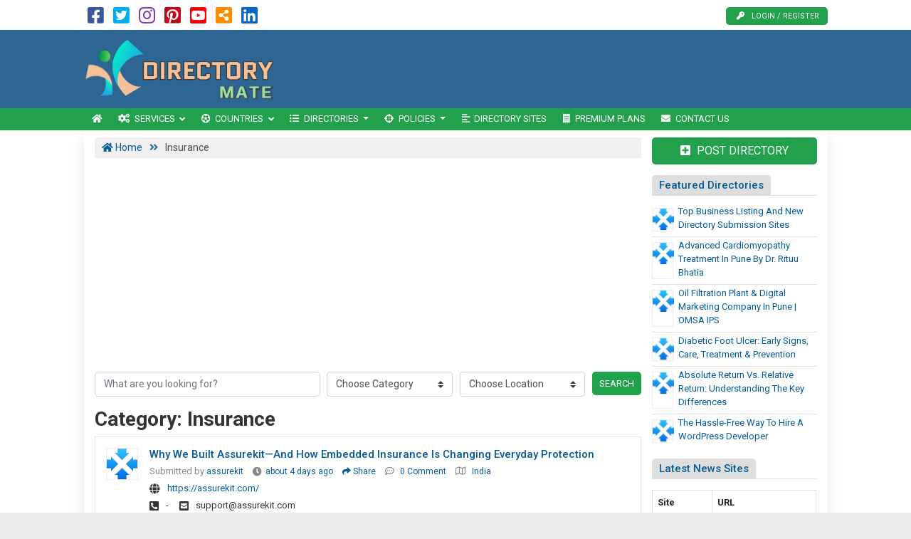

--- FILE ---
content_type: text/html; charset=UTF-8
request_url: https://www.directorymate.com/category/insurance/
body_size: 23402
content:

<!DOCTYPE html>
<html lang="en-US" class="no-js">
<head>
	<meta charset="UTF-8">
	<meta name="viewport" content="width=device-width, initial-scale=1">
	 <meta name="google-site-verification" content="DuLhQl94MJ6Xz4-ADqtknaQyj7ukVgEuYjoyg3cMcLs"/> 	<meta property="og:image" content=""/>
	<link rel="profile" href="http://gmpg.org/xfn/11">
	<link rel='shortcut icon' type='image/x-icon' href="https://www.directorymate.com/directorymate.com.ico"/>
	<link rel="apple-touch-icon" href="https://www.directorymate.com/wp-content/themes/submitpro/images/apple-touch-iphone.png"/>
	<link rel="apple-touch-icon" sizes="72x72" href="https://www.directorymate.com/wp-content/themes/submitpro/images/apple-touch-ipad.png"/>
	<link rel="apple-touch-icon" sizes="114x114" href="https://www.directorymate.com/wp-content/themes/submitpro/images/apple-touch-iphone4.png"/>
	<link rel="apple-touch-icon" sizes="144x144" href="https://www.directorymate.com/wp-content/themes/submitpro/images/apple-touch-ipad-retina.png"/>
			<script data-ad-client="ca-pub-0361739027645996" async src="https://pagead2.googlesyndication.com/pagead/js/adsbygoogle.js"></script>
			<title>Insurance &#8211; Top Business Directory Service to Promote Product Website</title>
<meta name='robots' content='max-image-preview:large' />
<meta property="og:url" content="https://www.directorymate.com/why-we-built-assurekit%e2%80%94and-how-embedded-insurance-is-changing-everyday-protection/" />
<meta property="og:type" content="article" />
<meta property="og:title" content="Why We Built Assurekit—and How Embedded Insurance Is Changing Everyday Protection" />
		<meta property="og:description" content="Assurekit is a full-stack digital insurance platform built for growth, that enables anyone to create, sell and manage contextual insurance products in a plug-and-play manner.We’re" />
<meta name="description" content="Assurekit is a full-stack digital insurance platform built for growth, that enables anyone to create, sell and manage contextual insurance products in a plug-and-play manner.We’re" />
				<meta property="og:image" content="https://www.directorymate.com/wp-content/uploads/2021/02/logo.png" />
				<link rel="alternate" type="application/rss+xml" title="Top Business Directory Service to Promote Product Website &raquo; Feed" href="https://www.directorymate.com/feed/" />
<link rel="alternate" type="application/rss+xml" title="Top Business Directory Service to Promote Product Website &raquo; Comments Feed" href="https://www.directorymate.com/comments/feed/" />
<link rel="alternate" type="application/rss+xml" title="Top Business Directory Service to Promote Product Website &raquo; Insurance Category Feed" href="https://www.directorymate.com/category/insurance/feed/" />
<style id='wp-img-auto-sizes-contain-inline-css' type='text/css'>
img:is([sizes=auto i],[sizes^="auto," i]){contain-intrinsic-size:3000px 1500px}
/*# sourceURL=wp-img-auto-sizes-contain-inline-css */
</style>
<style id='wp-emoji-styles-inline-css' type='text/css'>

	img.wp-smiley, img.emoji {
		display: inline !important;
		border: none !important;
		box-shadow: none !important;
		height: 1em !important;
		width: 1em !important;
		margin: 0 0.07em !important;
		vertical-align: -0.1em !important;
		background: none !important;
		padding: 0 !important;
	}
/*# sourceURL=wp-emoji-styles-inline-css */
</style>
<style id='wp-block-library-inline-css' type='text/css'>
:root{--wp-block-synced-color:#7a00df;--wp-block-synced-color--rgb:122,0,223;--wp-bound-block-color:var(--wp-block-synced-color);--wp-editor-canvas-background:#ddd;--wp-admin-theme-color:#007cba;--wp-admin-theme-color--rgb:0,124,186;--wp-admin-theme-color-darker-10:#006ba1;--wp-admin-theme-color-darker-10--rgb:0,107,160.5;--wp-admin-theme-color-darker-20:#005a87;--wp-admin-theme-color-darker-20--rgb:0,90,135;--wp-admin-border-width-focus:2px}@media (min-resolution:192dpi){:root{--wp-admin-border-width-focus:1.5px}}.wp-element-button{cursor:pointer}:root .has-very-light-gray-background-color{background-color:#eee}:root .has-very-dark-gray-background-color{background-color:#313131}:root .has-very-light-gray-color{color:#eee}:root .has-very-dark-gray-color{color:#313131}:root .has-vivid-green-cyan-to-vivid-cyan-blue-gradient-background{background:linear-gradient(135deg,#00d084,#0693e3)}:root .has-purple-crush-gradient-background{background:linear-gradient(135deg,#34e2e4,#4721fb 50%,#ab1dfe)}:root .has-hazy-dawn-gradient-background{background:linear-gradient(135deg,#faaca8,#dad0ec)}:root .has-subdued-olive-gradient-background{background:linear-gradient(135deg,#fafae1,#67a671)}:root .has-atomic-cream-gradient-background{background:linear-gradient(135deg,#fdd79a,#004a59)}:root .has-nightshade-gradient-background{background:linear-gradient(135deg,#330968,#31cdcf)}:root .has-midnight-gradient-background{background:linear-gradient(135deg,#020381,#2874fc)}:root{--wp--preset--font-size--normal:16px;--wp--preset--font-size--huge:42px}.has-regular-font-size{font-size:1em}.has-larger-font-size{font-size:2.625em}.has-normal-font-size{font-size:var(--wp--preset--font-size--normal)}.has-huge-font-size{font-size:var(--wp--preset--font-size--huge)}.has-text-align-center{text-align:center}.has-text-align-left{text-align:left}.has-text-align-right{text-align:right}.has-fit-text{white-space:nowrap!important}#end-resizable-editor-section{display:none}.aligncenter{clear:both}.items-justified-left{justify-content:flex-start}.items-justified-center{justify-content:center}.items-justified-right{justify-content:flex-end}.items-justified-space-between{justify-content:space-between}.screen-reader-text{border:0;clip-path:inset(50%);height:1px;margin:-1px;overflow:hidden;padding:0;position:absolute;width:1px;word-wrap:normal!important}.screen-reader-text:focus{background-color:#ddd;clip-path:none;color:#444;display:block;font-size:1em;height:auto;left:5px;line-height:normal;padding:15px 23px 14px;text-decoration:none;top:5px;width:auto;z-index:100000}html :where(.has-border-color){border-style:solid}html :where([style*=border-top-color]){border-top-style:solid}html :where([style*=border-right-color]){border-right-style:solid}html :where([style*=border-bottom-color]){border-bottom-style:solid}html :where([style*=border-left-color]){border-left-style:solid}html :where([style*=border-width]){border-style:solid}html :where([style*=border-top-width]){border-top-style:solid}html :where([style*=border-right-width]){border-right-style:solid}html :where([style*=border-bottom-width]){border-bottom-style:solid}html :where([style*=border-left-width]){border-left-style:solid}html :where(img[class*=wp-image-]){height:auto;max-width:100%}:where(figure){margin:0 0 1em}html :where(.is-position-sticky){--wp-admin--admin-bar--position-offset:var(--wp-admin--admin-bar--height,0px)}@media screen and (max-width:600px){html :where(.is-position-sticky){--wp-admin--admin-bar--position-offset:0px}}

/*# sourceURL=wp-block-library-inline-css */
</style><style id='global-styles-inline-css' type='text/css'>
:root{--wp--preset--aspect-ratio--square: 1;--wp--preset--aspect-ratio--4-3: 4/3;--wp--preset--aspect-ratio--3-4: 3/4;--wp--preset--aspect-ratio--3-2: 3/2;--wp--preset--aspect-ratio--2-3: 2/3;--wp--preset--aspect-ratio--16-9: 16/9;--wp--preset--aspect-ratio--9-16: 9/16;--wp--preset--color--black: #000000;--wp--preset--color--cyan-bluish-gray: #abb8c3;--wp--preset--color--white: #ffffff;--wp--preset--color--pale-pink: #f78da7;--wp--preset--color--vivid-red: #cf2e2e;--wp--preset--color--luminous-vivid-orange: #ff6900;--wp--preset--color--luminous-vivid-amber: #fcb900;--wp--preset--color--light-green-cyan: #7bdcb5;--wp--preset--color--vivid-green-cyan: #00d084;--wp--preset--color--pale-cyan-blue: #8ed1fc;--wp--preset--color--vivid-cyan-blue: #0693e3;--wp--preset--color--vivid-purple: #9b51e0;--wp--preset--gradient--vivid-cyan-blue-to-vivid-purple: linear-gradient(135deg,rgb(6,147,227) 0%,rgb(155,81,224) 100%);--wp--preset--gradient--light-green-cyan-to-vivid-green-cyan: linear-gradient(135deg,rgb(122,220,180) 0%,rgb(0,208,130) 100%);--wp--preset--gradient--luminous-vivid-amber-to-luminous-vivid-orange: linear-gradient(135deg,rgb(252,185,0) 0%,rgb(255,105,0) 100%);--wp--preset--gradient--luminous-vivid-orange-to-vivid-red: linear-gradient(135deg,rgb(255,105,0) 0%,rgb(207,46,46) 100%);--wp--preset--gradient--very-light-gray-to-cyan-bluish-gray: linear-gradient(135deg,rgb(238,238,238) 0%,rgb(169,184,195) 100%);--wp--preset--gradient--cool-to-warm-spectrum: linear-gradient(135deg,rgb(74,234,220) 0%,rgb(151,120,209) 20%,rgb(207,42,186) 40%,rgb(238,44,130) 60%,rgb(251,105,98) 80%,rgb(254,248,76) 100%);--wp--preset--gradient--blush-light-purple: linear-gradient(135deg,rgb(255,206,236) 0%,rgb(152,150,240) 100%);--wp--preset--gradient--blush-bordeaux: linear-gradient(135deg,rgb(254,205,165) 0%,rgb(254,45,45) 50%,rgb(107,0,62) 100%);--wp--preset--gradient--luminous-dusk: linear-gradient(135deg,rgb(255,203,112) 0%,rgb(199,81,192) 50%,rgb(65,88,208) 100%);--wp--preset--gradient--pale-ocean: linear-gradient(135deg,rgb(255,245,203) 0%,rgb(182,227,212) 50%,rgb(51,167,181) 100%);--wp--preset--gradient--electric-grass: linear-gradient(135deg,rgb(202,248,128) 0%,rgb(113,206,126) 100%);--wp--preset--gradient--midnight: linear-gradient(135deg,rgb(2,3,129) 0%,rgb(40,116,252) 100%);--wp--preset--font-size--small: 13px;--wp--preset--font-size--medium: 20px;--wp--preset--font-size--large: 36px;--wp--preset--font-size--x-large: 42px;--wp--preset--spacing--20: 0.44rem;--wp--preset--spacing--30: 0.67rem;--wp--preset--spacing--40: 1rem;--wp--preset--spacing--50: 1.5rem;--wp--preset--spacing--60: 2.25rem;--wp--preset--spacing--70: 3.38rem;--wp--preset--spacing--80: 5.06rem;--wp--preset--shadow--natural: 6px 6px 9px rgba(0, 0, 0, 0.2);--wp--preset--shadow--deep: 12px 12px 50px rgba(0, 0, 0, 0.4);--wp--preset--shadow--sharp: 6px 6px 0px rgba(0, 0, 0, 0.2);--wp--preset--shadow--outlined: 6px 6px 0px -3px rgb(255, 255, 255), 6px 6px rgb(0, 0, 0);--wp--preset--shadow--crisp: 6px 6px 0px rgb(0, 0, 0);}:where(.is-layout-flex){gap: 0.5em;}:where(.is-layout-grid){gap: 0.5em;}body .is-layout-flex{display: flex;}.is-layout-flex{flex-wrap: wrap;align-items: center;}.is-layout-flex > :is(*, div){margin: 0;}body .is-layout-grid{display: grid;}.is-layout-grid > :is(*, div){margin: 0;}:where(.wp-block-columns.is-layout-flex){gap: 2em;}:where(.wp-block-columns.is-layout-grid){gap: 2em;}:where(.wp-block-post-template.is-layout-flex){gap: 1.25em;}:where(.wp-block-post-template.is-layout-grid){gap: 1.25em;}.has-black-color{color: var(--wp--preset--color--black) !important;}.has-cyan-bluish-gray-color{color: var(--wp--preset--color--cyan-bluish-gray) !important;}.has-white-color{color: var(--wp--preset--color--white) !important;}.has-pale-pink-color{color: var(--wp--preset--color--pale-pink) !important;}.has-vivid-red-color{color: var(--wp--preset--color--vivid-red) !important;}.has-luminous-vivid-orange-color{color: var(--wp--preset--color--luminous-vivid-orange) !important;}.has-luminous-vivid-amber-color{color: var(--wp--preset--color--luminous-vivid-amber) !important;}.has-light-green-cyan-color{color: var(--wp--preset--color--light-green-cyan) !important;}.has-vivid-green-cyan-color{color: var(--wp--preset--color--vivid-green-cyan) !important;}.has-pale-cyan-blue-color{color: var(--wp--preset--color--pale-cyan-blue) !important;}.has-vivid-cyan-blue-color{color: var(--wp--preset--color--vivid-cyan-blue) !important;}.has-vivid-purple-color{color: var(--wp--preset--color--vivid-purple) !important;}.has-black-background-color{background-color: var(--wp--preset--color--black) !important;}.has-cyan-bluish-gray-background-color{background-color: var(--wp--preset--color--cyan-bluish-gray) !important;}.has-white-background-color{background-color: var(--wp--preset--color--white) !important;}.has-pale-pink-background-color{background-color: var(--wp--preset--color--pale-pink) !important;}.has-vivid-red-background-color{background-color: var(--wp--preset--color--vivid-red) !important;}.has-luminous-vivid-orange-background-color{background-color: var(--wp--preset--color--luminous-vivid-orange) !important;}.has-luminous-vivid-amber-background-color{background-color: var(--wp--preset--color--luminous-vivid-amber) !important;}.has-light-green-cyan-background-color{background-color: var(--wp--preset--color--light-green-cyan) !important;}.has-vivid-green-cyan-background-color{background-color: var(--wp--preset--color--vivid-green-cyan) !important;}.has-pale-cyan-blue-background-color{background-color: var(--wp--preset--color--pale-cyan-blue) !important;}.has-vivid-cyan-blue-background-color{background-color: var(--wp--preset--color--vivid-cyan-blue) !important;}.has-vivid-purple-background-color{background-color: var(--wp--preset--color--vivid-purple) !important;}.has-black-border-color{border-color: var(--wp--preset--color--black) !important;}.has-cyan-bluish-gray-border-color{border-color: var(--wp--preset--color--cyan-bluish-gray) !important;}.has-white-border-color{border-color: var(--wp--preset--color--white) !important;}.has-pale-pink-border-color{border-color: var(--wp--preset--color--pale-pink) !important;}.has-vivid-red-border-color{border-color: var(--wp--preset--color--vivid-red) !important;}.has-luminous-vivid-orange-border-color{border-color: var(--wp--preset--color--luminous-vivid-orange) !important;}.has-luminous-vivid-amber-border-color{border-color: var(--wp--preset--color--luminous-vivid-amber) !important;}.has-light-green-cyan-border-color{border-color: var(--wp--preset--color--light-green-cyan) !important;}.has-vivid-green-cyan-border-color{border-color: var(--wp--preset--color--vivid-green-cyan) !important;}.has-pale-cyan-blue-border-color{border-color: var(--wp--preset--color--pale-cyan-blue) !important;}.has-vivid-cyan-blue-border-color{border-color: var(--wp--preset--color--vivid-cyan-blue) !important;}.has-vivid-purple-border-color{border-color: var(--wp--preset--color--vivid-purple) !important;}.has-vivid-cyan-blue-to-vivid-purple-gradient-background{background: var(--wp--preset--gradient--vivid-cyan-blue-to-vivid-purple) !important;}.has-light-green-cyan-to-vivid-green-cyan-gradient-background{background: var(--wp--preset--gradient--light-green-cyan-to-vivid-green-cyan) !important;}.has-luminous-vivid-amber-to-luminous-vivid-orange-gradient-background{background: var(--wp--preset--gradient--luminous-vivid-amber-to-luminous-vivid-orange) !important;}.has-luminous-vivid-orange-to-vivid-red-gradient-background{background: var(--wp--preset--gradient--luminous-vivid-orange-to-vivid-red) !important;}.has-very-light-gray-to-cyan-bluish-gray-gradient-background{background: var(--wp--preset--gradient--very-light-gray-to-cyan-bluish-gray) !important;}.has-cool-to-warm-spectrum-gradient-background{background: var(--wp--preset--gradient--cool-to-warm-spectrum) !important;}.has-blush-light-purple-gradient-background{background: var(--wp--preset--gradient--blush-light-purple) !important;}.has-blush-bordeaux-gradient-background{background: var(--wp--preset--gradient--blush-bordeaux) !important;}.has-luminous-dusk-gradient-background{background: var(--wp--preset--gradient--luminous-dusk) !important;}.has-pale-ocean-gradient-background{background: var(--wp--preset--gradient--pale-ocean) !important;}.has-electric-grass-gradient-background{background: var(--wp--preset--gradient--electric-grass) !important;}.has-midnight-gradient-background{background: var(--wp--preset--gradient--midnight) !important;}.has-small-font-size{font-size: var(--wp--preset--font-size--small) !important;}.has-medium-font-size{font-size: var(--wp--preset--font-size--medium) !important;}.has-large-font-size{font-size: var(--wp--preset--font-size--large) !important;}.has-x-large-font-size{font-size: var(--wp--preset--font-size--x-large) !important;}
/*# sourceURL=global-styles-inline-css */
</style>

<style id='classic-theme-styles-inline-css' type='text/css'>
/*! This file is auto-generated */
.wp-block-button__link{color:#fff;background-color:#32373c;border-radius:9999px;box-shadow:none;text-decoration:none;padding:calc(.667em + 2px) calc(1.333em + 2px);font-size:1.125em}.wp-block-file__button{background:#32373c;color:#fff;text-decoration:none}
/*# sourceURL=/wp-includes/css/classic-themes.min.css */
</style>
<link rel='stylesheet' id='submitpro-stylesheet-css' href='https://www.directorymate.com/wp-content/themes/submitpro/style.css?ver=6.9' type='text/css' media='all' />
<style id='submitpro-stylesheet-inline-css' type='text/css'>
@media( min-width: 992px ) { .adpanel-inner, .adpanel-bg, .widget_actionbutton .actionbtn a, .search-listing button, .register-block > ul > li > a, .cbutton, input[type="submit"], .userblog .blog-box .poststatus, .pagination .nav-links .page-numbers.current, .userblog .blog-box .poststatus, input[type="submit"]:focus {
				background-color: #2d6593;
			}.ownavigation, .logopanel-bg, .register-block > ul > li > a, .widget_actionbutton .actionbtn a, .cbutton, .search-listing button, .comment-form input[type="submit"], .footer-section .bottom-footer, .ownavigation ul li > .sub-menu, .ownavigation ul li > .dropdown-menu, .cbutton, input[type="submit"], .register-block > ul > li > a, .register-block .dropdown:hover .dropdown-menu, .btn-outline-secondary, .wpcf7-form input[type="submit"], .blog-box .entry-content .post-category > a:hover, .ftr-menu ul li > .dropdown-menu, .sticky-post, .princing-item .btn, .collect-reward-btn {
				background-color: #23a04b;
			}.ftr-menu .navbar-nav li a:hover, .ownavigation .navbar-nav > .active > a, .ownavigation .navbar-nav > .active > a:focus, .ownavigation .navbar-nav > .active > a:hover, .ownavigation .navbar-nav li:hover > a, .ownavigation .navbar-nav li a:hover, .register-block .dropdown-menu li a:hover, .register-block > ul > li > a:hover, .widget_actionbutton .actionbtn a:hover, .comment-form input[type="submit"]:hover, input[type="submit"]:hover, input[type="submit"]:hover, .btn-outline-secondary:hover, .wpcf7-form input[type="submit"]:hover, .ftr-menu .navbar-nav li.current-menu-item a, .btn-primary:hover, .btn-primary:not(:disabled):not(.disabled):active, .btn-primary:focus, #next_listing:hover, #prev_listing:hover, .post-category > a:hover, .blog-box .entry-content .post-category > a:hover, .tagcloud a:hover, navbar-toggler-icon:hover, .collect-reward-btn:hover {
				background-color: #007c34;
			}}@media( max-width: 991px ) { body .ownavigation, .adpanel-inner, .userblog .blog-box .poststatus, .pagination .nav-links .page-numbers.current, .footer-section .bottom-footer, .game-tags-a, #next_listing, #prev_listing, .footer-section .navbar-expand-lg .navbar-nav .nav-link:hover {
				background-color: #2d6593;
			}.wpcf7-form input[type="submit"], .princing-item .btn, .btn-primary, .game-tags-a, #next_listing, #prev_listing, .blog-box .entry-content .post-category > a:hover, .comment-form input[type="submit"] {
				background-color: #23a04b;
			}.wpcf7-form input[type="submit"]:hover, .btn-primary:not(:disabled):not(.disabled):active, #next_listing:hover, #prev_listing:hover, .btn-primary:hover, .btn-primary:focus, .comment-form input[type="submit"]:hover, .tagcloud a:hover, .ddl-switch:active, .ddl-switch:hover, .navbar-toggler-icon:hover {
				background-color: #007c34;
			}}
/*# sourceURL=submitpro-stylesheet-inline-css */
</style>
<script type="text/javascript" src="https://www.directorymate.com/wp-includes/js/jquery/jquery.min.js?ver=3.7.1" id="jquery-core-js"></script>
<script type="text/javascript" src="https://www.directorymate.com/wp-includes/js/jquery/jquery-migrate.min.js?ver=3.4.1" id="jquery-migrate-js"></script>
<script type="text/javascript" src="https://www.directorymate.com/wp-content/themes/submitpro/assets/js/tagsinput.js?ver=6.9" id="tagsinput-js"></script>
<script type="text/javascript" id="submitpro-main-js-extra">
/* <![CDATA[ */
var submitproConfig = {"title_min":"30","desc_min":"250","paidplan_check":"0","existurl_check":"0","validurl_check":"0","WPAjaxUrl":"https://www.directorymate.com/wp-admin/admin-ajax.php","pricing_page":"https://www.directorymate.com/premium-plans/"};
//# sourceURL=submitpro-main-js-extra
/* ]]> */
</script>
<script type="text/javascript" src="https://www.directorymate.com/wp-content/themes/submitpro/assets/js/functions.js?ver=6.9" id="submitpro-main-js"></script>
<link rel="https://api.w.org/" href="https://www.directorymate.com/submitpro_pr/" /><link rel="alternate" title="JSON" type="application/json" href="https://www.directorymate.com/submitpro_pr/wp/v2/categories/287" /><link rel="EditURI" type="application/rsd+xml" title="RSD" href="https://www.directorymate.com/xmlrpc.php?rsd" />
<meta name="generator" content="WordPress 6.9" />
</head>
<body class="archive category category-insurance category-287 wp-theme-submitpro">

			<div class="hstyle2 no-pagewrapper">
			<div class="container-fluid topbar-panel">
				<div class="container p-lg-0">
					<div class="header-top d-flex">
						<div class="mr-auto">
									<ul class="social-icons list-inline d-block">
							<li class="list-inline-item">
											<a class="facebook-color" href="https://www.facebook.com/DirectorySubmissionService" target="_blank" title="Facebook">
							<i class="fab fa-facebook-square"></i>
						</a>
										</li>
								<li class="list-inline-item">
											<a class="twitter-color" href="https://twitter.com/redmondsoft" target="_blank" title="Twitter">
							<i class="fab fa-twitter-square"></i>
						</a>
										</li>
								<li class="list-inline-item">
											<a class="instagram-color" href="https://instagram.com/directorymates" target="_blank" title="Instagram">
							<i class="fab fa-instagram"></i>
						</a>
										</li>
								<li class="list-inline-item">
											<a class="pinterest-color" href="https://www.pinterest.com/businessdirectorysubmission/" target="_blank" title="Pinterest">
							<i class="fab fa-pinterest-square"></i>
						</a>
										</li>
								<li class="list-inline-item">
											<a class="youtube-color" href="https://www.youtube.com/c/RedmondSoft" target="_blank" title="YouTube">
							<i class="fab fa-youtube-square"></i>
						</a>
										</li>
								<li class="list-inline-item">
											<a class="rss-color" href="https://www.directorymate.com/feed" target="_blank" title="RSS Feed">
							<i class="fas fa-share-alt-square"></i>
						</a>
										</li>
								<li class="list-inline-item">
											<a class="linkedin-color" href="https://www.linkedin.com/in/redmondsoft" target="_blank" title="Linked In">
							<i class="fab fa-linkedin"></i>
						</a>
										</li>
						</ul>
								</div>
						<div class="register-block mobile-hide">
									<ul>
							<li>
					<a href="https://www.directorymate.com/submit-directory/" title="Login / Register">
						<i class="fas fa-key"></i>Login / Register					</a>
				</li>
						</ul>
								</div>
					</div>
				</div>
			</div>
			<div class="row m-0 adpanel-bg">
				<div class="container pl-0 order-1 order-md-0 d-none d-md-block">
					<div class="row">
						<div class="mr-auto logo-panel col-md-3 align-self-center mobile-hide">
							<a class="logo-img" href="https://www.directorymate.com/" title="Top Business Directory Service to Promote Product Website">
								<img src="https://www.directorymate.com/wp-content/uploads/2021/02/logo.png" alt="directorymate.com logo"/>
							</a>
						</div>
						<div class="adblock col-md-12 col-lg-9">
							<div class="submitpro-ads"><script async src="https://pagead2.googlesyndication.com/pagead/js/adsbygoogle.js"></script>
						<ins class="adsbygoogle display_ad_css top_display_ad_css ml-auto d-flex"
							data-full-width-responsive="true"
							data-ad-client="ca-pub-0361739027645996"
							data-ad-slot="6898552979"></ins>
						<script> (adsbygoogle = window.adsbygoogle || []).push({}); </script></div>						</div>
					</div>
				</div>
			</div>
			<div class="logo-panel-mobile logopanel-bg">
				<div class="container p-lg-0">
					<nav class="navbar navbar-expand-lg ownavigation">
						<a class="logo-img desktop-hide" href="https://www.directorymate.com/" title="Top Business Directory Service to Promote Product Website">
							<img src="https://www.directorymate.com/wp-content/uploads/2021/02/logo.png" alt="directorymate.com logo"/>
						</a>
						<div class="register-block desktop-hide ml-auto">
									<ul>
							<li>
					<a href="https://www.directorymate.com/submit-directory/" title="Login / Register">
						<i class="fas fa-key"></i>Login / Register					</a>
				</li>
						</ul>
								</div>
						<button class="navbar-toggler collapsed" type="button" data-toggle="collapse" data-target="#navbar-mnu" aria-controls="navbar-mnu" aria-expanded="false" aria-label="Toggle navigation">
							<span class="navbar-toggler-icon"></span>
						</button>
						<div class="navbar-collapse collapse" id="navbar-mnu">
							<ul id="menu-top-menu" class="navbar-nav ml-0 mr-auto"><li id="menu-item-52561" class="notext menu-item menu-item-type-post_type menu-item-object-page menu-item-home menu-item-52561 has-navicon"><a href="https://www.directorymate.com/" class="nav-link"><i class="fa fa-home"></i><span>Home</span></a><li id="menu-item-151" class="menu-item menu-item-type-post_type menu-item-object-page current-menu-ancestor current-menu-parent current_page_parent current_page_ancestor menu-item-has-children menu-item-151 megamenu megamenu-submenu dropdown has-navicon"><a href="https://www.directorymate.com/directory-services/" class="dropdown-toggle nav-link" aria-haspopup="true"><i class="fa fa-cogs"></i><span>Services</span> </a><i class='ddl-switch fa fa-angle-down'></i>

<ul class="dropdown-menu">
	<li id="menu-item-160" class="menu-item menu-item-type-taxonomy menu-item-object-category menu-item-160 has-navicon"><a href="https://www.directorymate.com/category/hardware/" class="nav-link"><i class="fa fa-laptop-code"></i><span>Hardware</span></a>	<li id="menu-item-179" class="menu-item menu-item-type-taxonomy menu-item-object-category menu-item-179 has-navicon"><a href="https://www.directorymate.com/category/world-news/" class="nav-link"><i class="fa fa-globe-americas"></i><span>World News</span></a>	<li id="menu-item-405" class="menu-item menu-item-type-taxonomy menu-item-object-category menu-item-405 has-navicon"><a href="https://www.directorymate.com/category/technology/" class="nav-link"><i class="fa fa-microchip"></i><span>Technology</span></a>	<li id="menu-item-168" class="menu-item menu-item-type-taxonomy menu-item-object-category menu-item-168 has-navicon"><a href="https://www.directorymate.com/category/finance/" class="nav-link"><i class="fa fa-money-check-alt"></i><span>Finance</span></a>	<li id="menu-item-166" class="menu-item menu-item-type-taxonomy menu-item-object-category menu-item-166 has-navicon"><a href="https://www.directorymate.com/category/engineering/" class="nav-link"><i class="fa fa-tools"></i><span>Engineering</span></a>	<li id="menu-item-181" class="menu-item menu-item-type-taxonomy menu-item-object-category menu-item-181 has-navicon"><a href="https://www.directorymate.com/category/real-estate/" class="nav-link"><i class="fa fa-building"></i><span>Real Estate</span></a>	<li id="menu-item-165" class="menu-item menu-item-type-taxonomy menu-item-object-category menu-item-165 has-navicon"><a href="https://www.directorymate.com/category/electronics/" class="nav-link"><i class="fa fa-charging-station"></i><span>Electronics</span></a>	<li id="menu-item-403" class="menu-item menu-item-type-taxonomy menu-item-object-category current-menu-item menu-item-403 has-navicon active"><a href="https://www.directorymate.com/category/insurance/" aria-current="page" class="nav-link"><i class="fa fa-credit-card"></i><span>Insurance</span></a>	<li id="menu-item-174" class="menu-item menu-item-type-taxonomy menu-item-object-category menu-item-174 has-navicon"><a href="https://www.directorymate.com/category/jobs/" class="nav-link"><i class="fa fa-business-time"></i><span>Jobs</span></a>	<li id="menu-item-404" class="menu-item menu-item-type-taxonomy menu-item-object-category menu-item-404 has-navicon"><a href="https://www.directorymate.com/category/shopping/" class="nav-link"><i class="fa fa-shopping-basket"></i><span>Shopping</span></a>	<li id="menu-item-164" class="menu-item menu-item-type-taxonomy menu-item-object-category menu-item-164 has-navicon"><a href="https://www.directorymate.com/category/education/" class="nav-link"><i class="fa fa-university"></i><span>Education</span></a>	<li id="menu-item-170" class="menu-item menu-item-type-taxonomy menu-item-object-category menu-item-170 has-navicon"><a href="https://www.directorymate.com/category/furniture/" class="nav-link"><i class="fa fa-couch"></i><span>Furniture</span></a>	<li id="menu-item-185" class="menu-item menu-item-type-taxonomy menu-item-object-category menu-item-185 has-navicon"><a href="https://www.directorymate.com/category/travel/" class="nav-link"><i class="fa fa-hotel"></i><span>Travel</span></a>	<li id="menu-item-178" class="menu-item menu-item-type-taxonomy menu-item-object-category menu-item-178 has-navicon"><a href="https://www.directorymate.com/category/entertainment/" class="nav-link"><i class="fa fa-gift"></i><span>Entertainment</span></a>	<li id="menu-item-1952" class="menu-item menu-item-type-post_type menu-item-object-page menu-item-1952 has-navicon"><a href="https://www.directorymate.com/directory-services/" class="nav-link"><i class="fa fa-list"></i><span>View All Categories</span></a></ul>
<li id="menu-item-195" class="menu-item menu-item-type-post_type menu-item-object-page menu-item-has-children menu-item-195 megamenu megamenu-submenu dropdown has-navicon"><a href="https://www.directorymate.com/directory-country/" class="dropdown-toggle nav-link" aria-haspopup="true"><i class="fa fa-futbol"></i><span>Countries</span> </a><i class='ddl-switch fa fa-angle-down'></i>

<ul class="dropdown-menu">
	<li id="menu-item-206" class="menu-item menu-item-type-taxonomy menu-item-object-location menu-item-206"><a href="https://www.directorymate.com/location/united-states-of-america/" class="nav-link"><span>United States of America</span></a>	<li id="menu-item-216" class="menu-item menu-item-type-taxonomy menu-item-object-location menu-item-216"><a href="https://www.directorymate.com/location/canada/" class="nav-link"><span>Canada</span></a>	<li id="menu-item-207" class="menu-item menu-item-type-taxonomy menu-item-object-location menu-item-207"><a href="https://www.directorymate.com/location/united-kingdom/" class="nav-link"><span>United Kingdom</span></a>	<li id="menu-item-205" class="menu-item menu-item-type-taxonomy menu-item-object-location menu-item-205"><a href="https://www.directorymate.com/location/india/" class="nav-link"><span>India</span></a>	<li id="menu-item-214" class="menu-item menu-item-type-taxonomy menu-item-object-location menu-item-214"><a href="https://www.directorymate.com/location/china/" class="nav-link"><span>China</span></a>	<li id="menu-item-213" class="menu-item menu-item-type-taxonomy menu-item-object-location menu-item-213"><a href="https://www.directorymate.com/location/brazil/" class="nav-link"><span>Brazil</span></a>	<li id="menu-item-212" class="menu-item menu-item-type-taxonomy menu-item-object-location menu-item-212"><a href="https://www.directorymate.com/location/indonesia/" class="nav-link"><span>Indonesia</span></a>	<li id="menu-item-211" class="menu-item menu-item-type-taxonomy menu-item-object-location menu-item-211"><a href="https://www.directorymate.com/location/pakistan/" class="nav-link"><span>Pakistan</span></a>	<li id="menu-item-208" class="menu-item menu-item-type-taxonomy menu-item-object-location menu-item-208"><a href="https://www.directorymate.com/location/bangladesh/" class="nav-link"><span>Bangladesh</span></a>	<li id="menu-item-215" class="menu-item menu-item-type-taxonomy menu-item-object-location menu-item-215"><a href="https://www.directorymate.com/location/philippines/" class="nav-link"><span>Philippines</span></a>	<li id="menu-item-1951" class="menu-item menu-item-type-post_type menu-item-object-page menu-item-1951 has-navicon"><a href="https://www.directorymate.com/directory-country/" class="nav-link"><i class="fa fa-list"></i><span>View All Locations</span></a></ul>
<li id="menu-item-4428" class="menu-item menu-item-type-post_type menu-item-object-page menu-item-has-children menu-item-4428 dropdown has-navicon"><a href="https://www.directorymate.com/search-directory/" class="dropdown-toggle nav-link" aria-haspopup="true"><i class="fas fa-list-ul"></i><span>Directories</span> </a><i class='ddl-switch fa fa-angle-down'></i>

<ul class="dropdown-menu">
	<li id="menu-item-204" class="menu-item menu-item-type-post_type menu-item-object-page menu-item-204 has-navicon"><a href="https://www.directorymate.com/submit-directory/" class="nav-link"><i class="fa fa-plus-square"></i><span>Add Directory</span></a>	<li id="menu-item-303" class="menu-item menu-item-type-post_type menu-item-object-page menu-item-303 has-navicon"><a href="https://www.directorymate.com/search-directory/" class="nav-link"><i class="fa fa-search"></i><span>Search Directory</span></a>	<li id="menu-item-243" class="menu-item menu-item-type-post_type menu-item-object-page menu-item-243 has-navicon"><a href="https://www.directorymate.com/directory-tags/" class="nav-link"><i class="fas fa-hashtag"></i><span>Directory Tags</span></a></ul>
<li id="menu-item-4430" class="menu-item menu-item-type-post_type menu-item-object-page menu-item-has-children menu-item-4430 dropdown has-navicon"><a href="https://www.directorymate.com/content-policy/" class="dropdown-toggle nav-link" aria-haspopup="true"><i class="fas fa-crosshairs"></i><span>Policies</span> </a><i class='ddl-switch fa fa-angle-down'></i>

<ul class="dropdown-menu">
	<li id="menu-item-4425" class="menu-item menu-item-type-post_type menu-item-object-page menu-item-privacy-policy menu-item-4425 has-navicon"><a href="https://www.directorymate.com/privacy-policy/" class="nav-link"><i class="fas fa-shield-alt"></i><span>Privacy Policy</span></a>	<li id="menu-item-4426" class="menu-item menu-item-type-post_type menu-item-object-page menu-item-4426 has-navicon"><a href="https://www.directorymate.com/content-policy/" class="nav-link"><i class="fas fa-stamp"></i><span>Content Policy</span></a>	<li id="menu-item-4429" class="menu-item menu-item-type-post_type menu-item-object-page menu-item-4429 has-navicon"><a href="https://www.directorymate.com/terms-conditions/" class="nav-link"><i class="fas fa-user-shield"></i><span>Terms &#038; Conditions</span></a>	<li id="menu-item-4427" class="menu-item menu-item-type-post_type menu-item-object-page menu-item-4427 has-navicon"><a href="https://www.directorymate.com/cookie-policy/" class="nav-link"><i class="fas fa-bullhorn"></i><span>Cookie Policy</span></a></ul>
<li id="menu-item-1955" class="menu-item menu-item-type-post_type menu-item-object-page menu-item-1955 has-navicon"><a href="https://www.directorymate.com/top-directory-sites/" class="nav-link"><i class="fas fa-align-left"></i><span>Directory Sites</span></a><li id="menu-item-4724" class="menu-item menu-item-type-post_type menu-item-object-page menu-item-4724 has-navicon"><a href="https://www.directorymate.com/premium-plans/" class="nav-link"><i class="fas fa-receipt"></i><span>Premium Plans</span></a><li id="menu-item-152" class="menu-item menu-item-type-post_type menu-item-object-page menu-item-152 has-navicon"><a href="https://www.directorymate.com/contact-us/" class="nav-link"><i class="fa fa-envelope"></i><span>Contact Us</span></a></ul>						</div>
													<div class="mobile-widget-1">
								<aside id="widget_actionbuttons-3" class="widget widget_actionbutton">			<ul class="action-button m-0">
				<li class="actionbtn"><a href="https://www.directorymate.com/submit-directory/" title="Post Directory"><i class="fas fa-plus-square"></i> Post Directory</a></li>			</ul>
			</aside>							</div>
												</nav>
				</div>
			</div>
		<main id="main" class="site-main  page_spacing">

	<div class="container">

		<div class="row">

			<div class="content-area content-left col-sm-12 col-md-8 col-lg-9">

									<div class="breadcrumbs">
						<div class="container p-0">
							<span property="itemListElement" typeof="ListItem"><a property="item" typeof="WebPage" title="Go to Top Business Directory Service to Promote Product Website." href="https://www.directorymate.com" class="home" ><span property="name"><i class="fa fa-home"></i> Home</span></a><meta property="position" content="1"></span> &gt; <span property="itemListElement" typeof="ListItem"><span property="name" class="archive taxonomy category current-item">Insurance</span><meta property="url" content="https://www.directorymate.com/category/insurance/"><meta property="position" content="2"></span>						</div>
					</div>
											<div class="menubottom-banner"><div class="submitpro-ads"><script async src="https://pagead2.googlesyndication.com/pagead/js/adsbygoogle.js"></script>
						<ins class="adsbygoogle in_article_ad_css"
							data-ad-layout="in-article"
							style="display:block; text-align:center;"
							data-ad-format="fluid"
							data-ad-client="ca-pub-0361739027645996"
							data-ad-slot="3871543272"></ins>
						<script> (adsbygoogle = window.adsbygoogle || []).push({}); </script></div></div>
											<div class="searchform-desktop d-none d-sm-block">
							<div class="search-listing mb-1">
		<form method="post" action="https://www.directorymate.com/search-directory">
			<div class="input-group">
				<input type="text" name="post_search" value="" class="form-control" placeholder="What are you looking for?"/>
				<div class="input-group-append">
					<select name="category" class="custom-select">
						<option value="" selected="true">Choose Category</option>
													<option value="agriculture">Agriculture</option>
														<option value="apparels">Apparels</option>
														<option value="appliances">Appliances</option>
														<option value="architecture">Architecture</option>
														<option value="books">Books</option>
														<option value="business">Business</option>
														<option value="buy-sell-rent">Buy, Sell &amp; Rent</option>
														<option value="chemicals">Chemicals</option>
														<option value="cosmetics">Cosmetics</option>
														<option value="education">Education</option>
														<option value="electricals">Electricals</option>
														<option value="electronics">Electronics</option>
														<option value="engineering">Engineering</option>
														<option value="entertainment">Entertainment</option>
														<option value="events">Events</option>
														<option value="fashion">Fashion</option>
														<option value="finance">Finance</option>
														<option value="foods">Foods</option>
														<option value="furniture">Furniture</option>
														<option value="game-rewards">Game Rewards</option>
														<option value="government">Government</option>
														<option value="hardware">Hardware</option>
														<option value="health">Health,</option>
														<option value="industrial">Industrial</option>
														<option value="insurance">Insurance</option>
														<option value="jobs">Jobs</option>
														<option value="legal">Legal</option>
														<option value="mobiles">Mobiles</option>
														<option value="others">Others</option>
														<option value="real-estate">Real Estate</option>
														<option value="seo">SEO</option>
														<option value="shopping">Shopping</option>
														<option value="software">Software</option>
														<option value="sports">Sports</option>
														<option value="technology">Technology</option>
														<option value="transportation">Transportation</option>
														<option value="travel">Travel</option>
														<option value="world-news">World News</option>
												</select>
					<select name="location" class="custom-select">
						<option value="" selected="true">Choose Location</option>
													<option value="afghanistan">Afghanistan</option>
														<option value="andorra">Andorra</option>
														<option value="australia">Australia</option>
														<option value="azerbaijan">Azerbaijan</option>
														<option value="bahrain">Bahrain</option>
														<option value="bangladesh">Bangladesh</option>
														<option value="belgium">Belgium</option>
														<option value="bolivia">Bolivia</option>
														<option value="brazil">Brazil</option>
														<option value="bulgaria">Bulgaria</option>
														<option value="canada">Canada</option>
														<option value="china">China</option>
														<option value="estonia">Estonia</option>
														<option value="france">France</option>
														<option value="gabon">Gabon</option>
														<option value="germany">Germany</option>
														<option value="greece">Greece</option>
														<option value="grenada">Grenada</option>
														<option value="guatemala">Guatemala</option>
														<option value="iceland">Iceland</option>
														<option value="india">India</option>
														<option value="indonesia">Indonesia</option>
														<option value="ireland">Ireland</option>
														<option value="italy">Italy</option>
														<option value="japan">Japan</option>
														<option value="kenya">Kenya</option>
														<option value="kuwait">Kuwait</option>
														<option value="lebanon">Lebanon</option>
														<option value="lesotho">Lesotho</option>
														<option value="libya">Libya</option>
														<option value="lithuania">Lithuania</option>
														<option value="malaysia">Malaysia</option>
														<option value="marshall-islands">Marshall Islands</option>
														<option value="morocco">Morocco</option>
														<option value="myanmar">Myanmar</option>
														<option value="namibia">Namibia</option>
														<option value="nepal">Nepal</option>
														<option value="netherlands">Netherlands</option>
														<option value="new-zealand">New Zealand</option>
														<option value="oman">Oman</option>
														<option value="pakistan">Pakistan</option>
														<option value="peru">Peru</option>
														<option value="philippines">Philippines</option>
														<option value="qatar">Qatar</option>
														<option value="rwanda">Rwanda</option>
														<option value="saint-vincent">Saint Vincent</option>
														<option value="saudi-arabia">Saudi Arabia</option>
														<option value="serbia">Serbia</option>
														<option value="singapore">Singapore</option>
														<option value="slovenia">Slovenia</option>
														<option value="south-africa">South Africa</option>
														<option value="south-korea">South Korea</option>
														<option value="spain">Spain</option>
														<option value="sweden">Sweden</option>
														<option value="tanzania">Tanzania</option>
														<option value="togo">Togo</option>
														<option value="turkmenistan">Turkmenistan</option>
														<option value="united-arab-emirates">United Arab Emirates</option>
														<option value="united-kingdom">United Kingdom</option>
														<option value="united-states-of-america">United States of America</option>
														<option value="venezuela">Venezuela</option>
														<option value="worldwide">Worldwide</option>
												</select>
					<button type="submit" class="btn btn-outline-secondary" type="button">Search</button>
					<input type="hidden" name="action" value="usrdata" />
				</div>
			</div>
		</form>
	</div>
						</div>
										<h1 class="page-title">
						Category: <span>Insurance</span>					</h1>
					
	<div class="row list-view">
		<div id="post-338036" class="blog-box col-md-12  post-338036 post type-post status-publish format-standard hentry category-insurance location-india">

	
			<div class="entry-content boxborder">
			<div class="d-lg-flex">
									<div class="excerpt-thumb no-webimage">
						<a href="https://www.directorymate.com/why-we-built-assurekit%e2%80%94and-how-embedded-insurance-is-changing-everyday-protection/" rel="bookmark">
															<img class="alignleft" src="https://www.directorymate.com/directorymate.com.jpg" alt="Why We Built Assurekit—and How Embedded Insurance Is Changing Everyday Protection"/>
														</a>
					</div>
									<div class="mr-auto pl-3 content-part">
					<h3 class="entry-title">
						<a href="https://www.directorymate.com/why-we-built-assurekit%e2%80%94and-how-embedded-insurance-is-changing-everyday-protection/" title="Why We Built Assurekit—and How Embedded Insurance Is Changing Everyday Protection">Why We Built Assurekit—and How Embedded Insurance Is Changing Everyday Protection</a>
					</h3>
											<ul class="entry-meta p-0 mb-1">
															<li class="byline">
									Submitted by <a href="https://www.directorymate.com/author/assurekit0/" title="assurekit0">
										assurekit									</a>
								</li>
															<li class="post-date">
								<i class="fas fa-clock"></i><a title="about 4 days ago" href="https://www.directorymate.com/why-we-built-assurekit%e2%80%94and-how-embedded-insurance-is-changing-everyday-protection/">about 4 days ago</a>
							</li>
							<li class="share-button position-relative">
								<a class="share socialtoggle" id="338036" href="#" title="Share">
									<i class="fa fa-share"></i> Share								</a>
								<div class="social-networks position-absolute"></div>
							</li>
							<li class="post-comment">
								<i class="far fa-comment-dots"></i>
								<a href="https://www.directorymate.com/why-we-built-assurekit%e2%80%94and-how-embedded-insurance-is-changing-everyday-protection/#respond" title="Why We Built Assurekit—and How Embedded Insurance Is Changing Everyday Protection">
									0 Comment								</a>
							</li>
																<li class="location">
										<i class="far fa-map"></i>
																					<a  href="https://www.directorymate.com/location/india/" title="India">India</a>
																				</li>
															</ul>
													
							<div class="clearfix"></div>
							<ul class="entrymeta-info">
								<li class="mb-1"><i class="fas fa-globe"></i><a href="https://www.directorymate.com/why-we-built-assurekit%e2%80%94and-how-embedded-insurance-is-changing-everyday-protection/">https://assurekit.com/</a></li>									<li class="mb-1 inline-items">
										<p><i class="fas fa-phone-square-alt"></i>-</p><p><i class="fas fa-envelope-square"></i>support@assurekit.com</p>									</li>
																		<li class="mb-1 d-flex post-address"><i class="fas fa-address-book"></i><p>PINNACLE BUSINESS PARK, 7th floor, Shanti Nagar, Andheri East, Mumbai, Maharashtra 400093</p>
</li>
																</ul>
											</div>
			</div>
							<div class="clearfix"></div>
				<div class="p-0 col-md-12 entry-content">
					<p class="m-0">
						Assurekit is a full-stack digital insurance platform built for growth, that enables anyone to create, sell and manage contextual insurance products in a plug-and-play manner.We’re focused on finding the best...
						<a class="readmore" href="https://www.directorymate.com/why-we-built-assurekit%e2%80%94and-how-embedded-insurance-is-changing-everyday-protection/" title="Read More">Read More</a>
					</p>
				</div>
						</div>
		</div><div id="post-337487" class="blog-box col-md-12  post-337487 post type-post status-publish format-standard hentry category-insurance location-worldwide">

	
			<div class="entry-content boxborder">
			<div class="d-lg-flex">
									<div class="excerpt-thumb no-webimage">
						<a href="https://www.directorymate.com/top-insurance-services-companies-in-hospitality/" rel="bookmark">
															<img class="alignleft" src="https://www.directorymate.com/directorymate.com.jpg" alt="Top Insurance Services Companies in Hospitality"/>
														</a>
					</div>
									<div class="mr-auto pl-3 content-part">
					<h3 class="entry-title">
						<a href="https://www.directorymate.com/top-insurance-services-companies-in-hospitality/" title="Top Insurance Services Companies in Hospitality">Top Insurance Services Companies in Hospitality</a>
					</h3>
											<ul class="entry-meta p-0 mb-1">
															<li class="byline">
									Submitted by <a href="https://www.directorymate.com/author/ammandaisy/" title="ammandaisy">
										amman									</a>
								</li>
															<li class="post-date">
								<i class="fas fa-clock"></i><a title="about 6 days ago" href="https://www.directorymate.com/top-insurance-services-companies-in-hospitality/">about 6 days ago</a>
							</li>
							<li class="share-button position-relative">
								<a class="share socialtoggle" id="337487" href="#" title="Share">
									<i class="fa fa-share"></i> Share								</a>
								<div class="social-networks position-absolute"></div>
							</li>
							<li class="post-comment">
								<i class="far fa-comment-dots"></i>
								<a href="https://www.directorymate.com/top-insurance-services-companies-in-hospitality/#respond" title="Top Insurance Services Companies in Hospitality">
									0 Comment								</a>
							</li>
																<li class="location">
										<i class="far fa-map"></i>
																					<a  href="https://www.directorymate.com/location/worldwide/" title="Worldwide">Worldwide</a>
																				</li>
															</ul>
													
							<div class="clearfix"></div>
							<ul class="entrymeta-info">
								<li class="mb-1"><i class="fas fa-globe"></i><a href="https://www.directorymate.com/top-insurance-services-companies-in-hospitality/">https://insurance-services.hospitalitybusinessreview.com/vendors/top-insurance-services-companies-in-hospitality.html</a></li>									<li class="mb-1 inline-items">
										<p><i class="fas fa-phone-square-alt"></i>Not mentioned</p><p><i class="fas fa-envelope-square"></i>Not mentioned</p>									</li>
																		<li class="mb-1 d-flex post-address"><i class="fas fa-address-book"></i>Not mentioned</li>
																</ul>
											</div>
			</div>
							<div class="clearfix"></div>
				<div class="p-0 col-md-12 entry-content">
					<p class="m-0">
						Insurance services companies play a vital role in the hospitality industry by protecting hotels, restaurants, and resorts from financial risk. They provide specialized coverage for property damage, liability, employee safety,...
						<a class="readmore" href="https://www.directorymate.com/top-insurance-services-companies-in-hospitality/" title="Read More">Read More</a>
					</p>
				</div>
						</div>
		</div><div id="post-337050" class="blog-box col-md-12  post-337050 post type-post status-publish format-standard hentry category-insurance location-india">

	
			<div class="entry-content boxborder">
			<div class="d-lg-flex">
									<div class="excerpt-thumb no-webimage">
						<a href="https://www.directorymate.com/why-we-built-assurekit%e2%80%94and-how-embedded-insurance-is-changing-everyday-protection/" rel="bookmark">
															<img class="alignleft" src="https://www.directorymate.com/directorymate.com.jpg" alt="Why We Built Assurekit—and How Embedded Insurance Is Changing Everyday Protection"/>
														</a>
					</div>
									<div class="mr-auto pl-3 content-part">
					<h3 class="entry-title">
						<a href="https://www.directorymate.com/why-we-built-assurekit%e2%80%94and-how-embedded-insurance-is-changing-everyday-protection/" title="Why We Built Assurekit—and How Embedded Insurance Is Changing Everyday Protection">Why We Built Assurekit—and How Embedded Insurance Is Changing Everyday Protection</a>
					</h3>
											<ul class="entry-meta p-0 mb-1">
															<li class="byline">
									Submitted by <a href="https://www.directorymate.com/author/assurekit0/" title="assurekit0">
										assurekit									</a>
								</li>
															<li class="post-date">
								<i class="fas fa-clock"></i><a title="about 1 week ago" href="https://www.directorymate.com/why-we-built-assurekit%e2%80%94and-how-embedded-insurance-is-changing-everyday-protection/">about 1 week ago</a>
							</li>
							<li class="share-button position-relative">
								<a class="share socialtoggle" id="337050" href="#" title="Share">
									<i class="fa fa-share"></i> Share								</a>
								<div class="social-networks position-absolute"></div>
							</li>
							<li class="post-comment">
								<i class="far fa-comment-dots"></i>
								<a href="https://www.directorymate.com/why-we-built-assurekit%e2%80%94and-how-embedded-insurance-is-changing-everyday-protection/#respond" title="Why We Built Assurekit—and How Embedded Insurance Is Changing Everyday Protection">
									0 Comment								</a>
							</li>
																<li class="location">
										<i class="far fa-map"></i>
																					<a  href="https://www.directorymate.com/location/india/" title="India">India</a>
																				</li>
															</ul>
													
							<div class="clearfix"></div>
							<ul class="entrymeta-info">
								<li class="mb-1"><i class="fas fa-globe"></i><a href="https://www.directorymate.com/why-we-built-assurekit%e2%80%94and-how-embedded-insurance-is-changing-everyday-protection/">https://assurekit.com/</a></li>									<li class="mb-1 inline-items">
										<p><i class="fas fa-phone-square-alt"></i>-</p><p><i class="fas fa-envelope-square"></i>support@assurekit.com</p>									</li>
																		<li class="mb-1 d-flex post-address"><i class="fas fa-address-book"></i><p>PINNACLE BUSINESS PARK, 7th floor, Shanti Nagar, Andheri East, Mumbai, Maharashtra 400093</p>
</li>
																</ul>
											</div>
			</div>
							<div class="clearfix"></div>
				<div class="p-0 col-md-12 entry-content">
					<p class="m-0">
						Assurekit is a full-stack digital insurance platform built for growth, that enables anyone to create, sell and manage contextual insurance products in a plug-and-play manner.We’re focused on finding the best...
						<a class="readmore" href="https://www.directorymate.com/why-we-built-assurekit%e2%80%94and-how-embedded-insurance-is-changing-everyday-protection/" title="Read More">Read More</a>
					</p>
				</div>
						</div>
		</div>				<div class="col-md-12 infeed-ad">
					<div class="submitpro-ads"><script async src="https://pagead2.googlesyndication.com/pagead/js/adsbygoogle.js"></script>
						<ins class="adsbygoogle in_article_ad_css"
							data-ad-layout="in-article"
							style="display:block; text-align:center;"
							data-ad-format="fluid"
							data-ad-client="ca-pub-0361739027645996"
							data-ad-slot="3871543272"></ins>
						<script> (adsbygoogle = window.adsbygoogle || []).push({}); </script></div>				</div>
				<div id="post-337033" class="blog-box col-md-12  post-337033 post type-post status-publish format-standard hentry category-insurance location-worldwide">

	
			<div class="entry-content boxborder">
			<div class="d-lg-flex">
									<div class="excerpt-thumb no-webimage">
						<a href="https://www.directorymate.com/top-hospitality-procurement-services/" rel="bookmark">
															<img class="alignleft" src="https://www.directorymate.com/directorymate.com.jpg" alt="Top Hospitality Procurement Services"/>
														</a>
					</div>
									<div class="mr-auto pl-3 content-part">
					<h3 class="entry-title">
						<a href="https://www.directorymate.com/top-hospitality-procurement-services/" title="Top Hospitality Procurement Services">Top Hospitality Procurement Services</a>
					</h3>
											<ul class="entry-meta p-0 mb-1">
															<li class="byline">
									Submitted by <a href="https://www.directorymate.com/author/ammandaisy/" title="ammandaisy">
										amman									</a>
								</li>
															<li class="post-date">
								<i class="fas fa-clock"></i><a title="about 1 week ago" href="https://www.directorymate.com/top-hospitality-procurement-services/">about 1 week ago</a>
							</li>
							<li class="share-button position-relative">
								<a class="share socialtoggle" id="337033" href="#" title="Share">
									<i class="fa fa-share"></i> Share								</a>
								<div class="social-networks position-absolute"></div>
							</li>
							<li class="post-comment">
								<i class="far fa-comment-dots"></i>
								<a href="https://www.directorymate.com/top-hospitality-procurement-services/#respond" title="Top Hospitality Procurement Services">
									0 Comment								</a>
							</li>
																<li class="location">
										<i class="far fa-map"></i>
																					<a  href="https://www.directorymate.com/location/worldwide/" title="Worldwide">Worldwide</a>
																				</li>
															</ul>
													
							<div class="clearfix"></div>
							<ul class="entrymeta-info">
								<li class="mb-1"><i class="fas fa-globe"></i><a href="https://www.directorymate.com/top-hospitality-procurement-services/">https://hospitality-procurement.hospitalitybusinessreview.com/vendors/top-hospitality-procurement-services.html</a></li>									<li class="mb-1 inline-items">
										<p><i class="fas fa-phone-square-alt"></i>Not mentioned</p><p><i class="fas fa-envelope-square"></i>Not mentioned</p>									</li>
																		<li class="mb-1 d-flex post-address"><i class="fas fa-address-book"></i>Not mentioned</li>
																</ul>
											</div>
			</div>
							<div class="clearfix"></div>
				<div class="p-0 col-md-12 entry-content">
					<p class="m-0">
						Hospitality procurement services help hotels, resorts, and restaurants streamline purchasing while controlling costs and maintaining quality. By sourcing reliable suppliers, negotiating favorable contracts, and managing inventory efficiently, these services ensure...
						<a class="readmore" href="https://www.directorymate.com/top-hospitality-procurement-services/" title="Read More">Read More</a>
					</p>
				</div>
						</div>
		</div><div id="post-337023" class="blog-box col-md-12  post-337023 post type-post status-publish format-standard hentry category-insurance location-worldwide">

	
			<div class="entry-content boxborder">
			<div class="d-lg-flex">
									<div class="excerpt-thumb no-webimage">
						<a href="https://www.directorymate.com/top-hospitality-management-companies/" rel="bookmark">
															<img class="alignleft" src="https://www.directorymate.com/directorymate.com.jpg" alt="Top Hospitality Management Companies"/>
														</a>
					</div>
									<div class="mr-auto pl-3 content-part">
					<h3 class="entry-title">
						<a href="https://www.directorymate.com/top-hospitality-management-companies/" title="Top Hospitality Management Companies">Top Hospitality Management Companies</a>
					</h3>
											<ul class="entry-meta p-0 mb-1">
															<li class="byline">
									Submitted by <a href="https://www.directorymate.com/author/ammandaisy/" title="ammandaisy">
										amman									</a>
								</li>
															<li class="post-date">
								<i class="fas fa-clock"></i><a title="about 1 week ago" href="https://www.directorymate.com/top-hospitality-management-companies/">about 1 week ago</a>
							</li>
							<li class="share-button position-relative">
								<a class="share socialtoggle" id="337023" href="#" title="Share">
									<i class="fa fa-share"></i> Share								</a>
								<div class="social-networks position-absolute"></div>
							</li>
							<li class="post-comment">
								<i class="far fa-comment-dots"></i>
								<a href="https://www.directorymate.com/top-hospitality-management-companies/#respond" title="Top Hospitality Management Companies">
									0 Comment								</a>
							</li>
																<li class="location">
										<i class="far fa-map"></i>
																					<a  href="https://www.directorymate.com/location/worldwide/" title="Worldwide">Worldwide</a>
																				</li>
															</ul>
													
							<div class="clearfix"></div>
							<ul class="entrymeta-info">
								<li class="mb-1"><i class="fas fa-globe"></i><a href="https://www.directorymate.com/top-hospitality-management-companies/">https://hospitality-management.hospitalitybusinessreview.com/vendors/top-hospitality-management-companies.html</a></li>									<li class="mb-1 inline-items">
										<p><i class="fas fa-phone-square-alt"></i>Not mentioned</p><p><i class="fas fa-envelope-square"></i>Not mentioned</p>									</li>
																		<li class="mb-1 d-flex post-address"><i class="fas fa-address-book"></i>Not mentioned</li>
																</ul>
											</div>
			</div>
							<div class="clearfix"></div>
				<div class="p-0 col-md-12 entry-content">
					<p class="m-0">
						Hospitality management companies play a vital role in the success of hotels, resorts, and other lodging businesses. They provide expert oversight in areas such as operations, marketing, finance, staffing, and...
						<a class="readmore" href="https://www.directorymate.com/top-hospitality-management-companies/" title="Read More">Read More</a>
					</p>
				</div>
						</div>
		</div><div id="post-336698" class="blog-box col-md-12  post-336698 post type-post status-publish format-standard hentry category-insurance location-worldwide">

	
			<div class="entry-content boxborder">
			<div class="d-lg-flex">
									<div class="excerpt-thumb no-webimage">
						<a href="https://www.directorymate.com/top-hospitality-consulting-firms/" rel="bookmark">
															<img class="alignleft" src="https://www.directorymate.com/directorymate.com.jpg" alt="Top Hospitality Consulting Firms"/>
														</a>
					</div>
									<div class="mr-auto pl-3 content-part">
					<h3 class="entry-title">
						<a href="https://www.directorymate.com/top-hospitality-consulting-firms/" title="Top Hospitality Consulting Firms">Top Hospitality Consulting Firms</a>
					</h3>
											<ul class="entry-meta p-0 mb-1">
															<li class="byline">
									Submitted by <a href="https://www.directorymate.com/author/ammandaisy/" title="ammandaisy">
										amman									</a>
								</li>
															<li class="post-date">
								<i class="fas fa-clock"></i><a title="about 1 week ago" href="https://www.directorymate.com/top-hospitality-consulting-firms/">about 1 week ago</a>
							</li>
							<li class="share-button position-relative">
								<a class="share socialtoggle" id="336698" href="#" title="Share">
									<i class="fa fa-share"></i> Share								</a>
								<div class="social-networks position-absolute"></div>
							</li>
							<li class="post-comment">
								<i class="far fa-comment-dots"></i>
								<a href="https://www.directorymate.com/top-hospitality-consulting-firms/#respond" title="Top Hospitality Consulting Firms">
									0 Comment								</a>
							</li>
																<li class="location">
										<i class="far fa-map"></i>
																					<a  href="https://www.directorymate.com/location/worldwide/" title="Worldwide">Worldwide</a>
																				</li>
															</ul>
													
							<div class="clearfix"></div>
							<ul class="entrymeta-info">
								<li class="mb-1"><i class="fas fa-globe"></i><a href="https://www.directorymate.com/top-hospitality-consulting-firms/">https://hospitality-consulting-services.hospitalitybusinessreview.com/vendors/top-hospitality-consulting-firms.html</a></li>									<li class="mb-1 inline-items">
										<p><i class="fas fa-phone-square-alt"></i>Not mentioned</p><p><i class="fas fa-envelope-square"></i>Not mentioned</p>									</li>
																		<li class="mb-1 d-flex post-address"><i class="fas fa-address-book"></i>Not mentioned</li>
																</ul>
											</div>
			</div>
							<div class="clearfix"></div>
				<div class="p-0 col-md-12 entry-content">
					<p class="m-0">
						Hospitality consulting firms help hotels, resorts, and restaurants improve performance, enhance guest experiences, and increase profitability. By offering expert guidance in areas such as operations, financial management, marketing, and brand...
						<a class="readmore" href="https://www.directorymate.com/top-hospitality-consulting-firms/" title="Read More">Read More</a>
					</p>
				</div>
						</div>
		</div><div id="post-336688" class="blog-box col-md-12  post-336688 post type-post status-publish format-standard hentry category-insurance location-worldwide">

	
			<div class="entry-content boxborder">
			<div class="d-lg-flex">
									<div class="excerpt-thumb no-webimage">
						<a href="https://www.directorymate.com/top-hospitality-construction-companies/" rel="bookmark">
															<img class="alignleft" src="https://www.directorymate.com/directorymate.com.jpg" alt="Top Hospitality Construction Companies"/>
														</a>
					</div>
									<div class="mr-auto pl-3 content-part">
					<h3 class="entry-title">
						<a href="https://www.directorymate.com/top-hospitality-construction-companies/" title="Top Hospitality Construction Companies">Top Hospitality Construction Companies</a>
					</h3>
											<ul class="entry-meta p-0 mb-1">
															<li class="byline">
									Submitted by <a href="https://www.directorymate.com/author/ammandaisy/" title="ammandaisy">
										amman									</a>
								</li>
															<li class="post-date">
								<i class="fas fa-clock"></i><a title="about 1 week ago" href="https://www.directorymate.com/top-hospitality-construction-companies/">about 1 week ago</a>
							</li>
							<li class="share-button position-relative">
								<a class="share socialtoggle" id="336688" href="#" title="Share">
									<i class="fa fa-share"></i> Share								</a>
								<div class="social-networks position-absolute"></div>
							</li>
							<li class="post-comment">
								<i class="far fa-comment-dots"></i>
								<a href="https://www.directorymate.com/top-hospitality-construction-companies/#respond" title="Top Hospitality Construction Companies">
									0 Comment								</a>
							</li>
																<li class="location">
										<i class="far fa-map"></i>
																					<a  href="https://www.directorymate.com/location/worldwide/" title="Worldwide">Worldwide</a>
																				</li>
															</ul>
													
							<div class="clearfix"></div>
							<ul class="entrymeta-info">
								<li class="mb-1"><i class="fas fa-globe"></i><a href="https://www.directorymate.com/top-hospitality-construction-companies/">https://hospitality-construction-services.hospitalitybusinessreview.com/vendors/top-hospitality-construction-companies.html</a></li>									<li class="mb-1 inline-items">
										<p><i class="fas fa-phone-square-alt"></i>Not mentioned</p><p><i class="fas fa-envelope-square"></i>Not mentioned</p>									</li>
																		<li class="mb-1 d-flex post-address"><i class="fas fa-address-book"></i>Not mentioned</li>
																</ul>
											</div>
			</div>
							<div class="clearfix"></div>
				<div class="p-0 col-md-12 entry-content">
					<p class="m-0">
						Hospitality construction companies specialize in building and renovating hotels, resorts, restaurants, and entertainment venues. They combine construction expertise with a deep understanding of guest experience, brand standards, and operational efficiency....
						<a class="readmore" href="https://www.directorymate.com/top-hospitality-construction-companies/" title="Read More">Read More</a>
					</p>
				</div>
						</div>
		</div><div id="post-336573" class="blog-box col-md-12  post-336573 post type-post status-publish format-standard hentry category-insurance location-worldwide">

	
			<div class="entry-content boxborder">
			<div class="d-lg-flex">
									<div class="excerpt-thumb no-webimage">
						<a href="https://www.directorymate.com/top-catering-and-dining-services/" rel="bookmark">
															<img class="alignleft" src="https://www.directorymate.com/directorymate.com.jpg" alt="Top Catering and Dining Services"/>
														</a>
					</div>
									<div class="mr-auto pl-3 content-part">
					<h3 class="entry-title">
						<a href="https://www.directorymate.com/top-catering-and-dining-services/" title="Top Catering and Dining Services">Top Catering and Dining Services</a>
					</h3>
											<ul class="entry-meta p-0 mb-1">
															<li class="byline">
									Submitted by <a href="https://www.directorymate.com/author/ammandaisy/" title="ammandaisy">
										amman									</a>
								</li>
															<li class="post-date">
								<i class="fas fa-clock"></i><a title="about 2 weeks ago" href="https://www.directorymate.com/top-catering-and-dining-services/">about 2 weeks ago</a>
							</li>
							<li class="share-button position-relative">
								<a class="share socialtoggle" id="336573" href="#" title="Share">
									<i class="fa fa-share"></i> Share								</a>
								<div class="social-networks position-absolute"></div>
							</li>
							<li class="post-comment">
								<i class="far fa-comment-dots"></i>
								<a href="https://www.directorymate.com/top-catering-and-dining-services/#respond" title="Top Catering and Dining Services">
									0 Comment								</a>
							</li>
																<li class="location">
										<i class="far fa-map"></i>
																					<a  href="https://www.directorymate.com/location/worldwide/" title="Worldwide">Worldwide</a>
																				</li>
															</ul>
													
							<div class="clearfix"></div>
							<ul class="entrymeta-info">
								<li class="mb-1"><i class="fas fa-globe"></i><a href="https://www.directorymate.com/top-catering-and-dining-services/">https://catering-and-dining-services.hospitalitybusinessreview.com/vendors/top-catering-and-dining-services.html</a></li>									<li class="mb-1 inline-items">
										<p><i class="fas fa-phone-square-alt"></i>Not mentioned</p><p><i class="fas fa-envelope-square"></i>Not mentioned</p>									</li>
																		<li class="mb-1 d-flex post-address"><i class="fas fa-address-book"></i>Not mentioned</li>
																</ul>
											</div>
			</div>
							<div class="clearfix"></div>
				<div class="p-0 col-md-12 entry-content">
					<p class="m-0">
						Catering and dining services play a vital role in creating memorable experiences, whether for corporate events, celebrations, or everyday meals. By combining quality ingredients, professional preparation, and attentive service, these...
						<a class="readmore" href="https://www.directorymate.com/top-catering-and-dining-services/" title="Read More">Read More</a>
					</p>
				</div>
						</div>
		</div><div id="post-336565" class="blog-box col-md-12  post-336565 post type-post status-publish format-standard hentry category-insurance location-worldwide">

	
			<div class="entry-content boxborder">
			<div class="d-lg-flex">
									<div class="excerpt-thumb no-webimage">
						<a href="https://www.directorymate.com/top-hospitality-staffing-agencies/" rel="bookmark">
															<img class="alignleft" src="https://www.directorymate.com/directorymate.com.jpg" alt="Top Hospitality Staffing Agencies"/>
														</a>
					</div>
									<div class="mr-auto pl-3 content-part">
					<h3 class="entry-title">
						<a href="https://www.directorymate.com/top-hospitality-staffing-agencies/" title="Top Hospitality Staffing Agencies">Top Hospitality Staffing Agencies</a>
					</h3>
											<ul class="entry-meta p-0 mb-1">
															<li class="byline">
									Submitted by <a href="https://www.directorymate.com/author/ammandaisy/" title="ammandaisy">
										amman									</a>
								</li>
															<li class="post-date">
								<i class="fas fa-clock"></i><a title="about 2 weeks ago" href="https://www.directorymate.com/top-hospitality-staffing-agencies/">about 2 weeks ago</a>
							</li>
							<li class="share-button position-relative">
								<a class="share socialtoggle" id="336565" href="#" title="Share">
									<i class="fa fa-share"></i> Share								</a>
								<div class="social-networks position-absolute"></div>
							</li>
							<li class="post-comment">
								<i class="far fa-comment-dots"></i>
								<a href="https://www.directorymate.com/top-hospitality-staffing-agencies/#respond" title="Top Hospitality Staffing Agencies">
									0 Comment								</a>
							</li>
																<li class="location">
										<i class="far fa-map"></i>
																					<a  href="https://www.directorymate.com/location/worldwide/" title="Worldwide">Worldwide</a>
																				</li>
															</ul>
													
							<div class="clearfix"></div>
							<ul class="entrymeta-info">
								<li class="mb-1"><i class="fas fa-globe"></i><a href="https://www.directorymate.com/top-hospitality-staffing-agencies/">https://hospitality-staffing-services.hospitalitybusinessreview.com/vendors/top-hospitality-staffingagencies.html</a></li>									<li class="mb-1 inline-items">
										<p><i class="fas fa-phone-square-alt"></i>Not mentioned</p><p><i class="fas fa-envelope-square"></i>Not mentioned</p>									</li>
																		<li class="mb-1 d-flex post-address"><i class="fas fa-address-book"></i>Not mentioned</li>
																</ul>
											</div>
			</div>
							<div class="clearfix"></div>
				<div class="p-0 col-md-12 entry-content">
					<p class="m-0">
						Hospitality staffing agencies play a vital role in helping hotels, restaurants, and event venues maintain exceptional service standards. They provide access to skilled, reliable professionals for both short-term and long-term...
						<a class="readmore" href="https://www.directorymate.com/top-hospitality-staffing-agencies/" title="Read More">Read More</a>
					</p>
				</div>
						</div>
		</div><div id="post-336197" class="blog-box col-md-12  post-336197 post type-post status-publish format-standard hentry category-insurance location-worldwide">

	
			<div class="entry-content boxborder">
			<div class="d-lg-flex">
									<div class="excerpt-thumb no-webimage">
						<a href="https://www.directorymate.com/top-third-party-administrators/" rel="bookmark">
															<img class="alignleft" src="https://www.directorymate.com/directorymate.com.jpg" alt="Top Third Party Administrators"/>
														</a>
					</div>
									<div class="mr-auto pl-3 content-part">
					<h3 class="entry-title">
						<a href="https://www.directorymate.com/top-third-party-administrators/" title="Top Third Party Administrators">Top Third Party Administrators</a>
					</h3>
											<ul class="entry-meta p-0 mb-1">
															<li class="byline">
									Submitted by <a href="https://www.directorymate.com/author/ammandaisy/" title="ammandaisy">
										amman									</a>
								</li>
															<li class="post-date">
								<i class="fas fa-clock"></i><a title="about 2 weeks ago" href="https://www.directorymate.com/top-third-party-administrators/">about 2 weeks ago</a>
							</li>
							<li class="share-button position-relative">
								<a class="share socialtoggle" id="336197" href="#" title="Share">
									<i class="fa fa-share"></i> Share								</a>
								<div class="social-networks position-absolute"></div>
							</li>
							<li class="post-comment">
								<i class="far fa-comment-dots"></i>
								<a href="https://www.directorymate.com/top-third-party-administrators/#respond" title="Top Third Party Administrators">
									0 Comment								</a>
							</li>
																<li class="location">
										<i class="far fa-map"></i>
																					<a  href="https://www.directorymate.com/location/worldwide/" title="Worldwide">Worldwide</a>
																				</li>
															</ul>
													
							<div class="clearfix"></div>
							<ul class="entrymeta-info">
								<li class="mb-1"><i class="fas fa-globe"></i><a href="https://www.directorymate.com/top-third-party-administrators/">https://third-party-administrator.insurancebusinessreview.com/vendors/third-party-administrators.html</a></li>									<li class="mb-1 inline-items">
										<p><i class="fas fa-phone-square-alt"></i>Not mentioned</p><p><i class="fas fa-envelope-square"></i>Not mentioned</p>									</li>
																		<li class="mb-1 d-flex post-address"><i class="fas fa-address-book"></i>Not mentioned</li>
																</ul>
											</div>
			</div>
							<div class="clearfix"></div>
				<div class="p-0 col-md-12 entry-content">
					<p class="m-0">
						Third Party Administrators (TPAs) play a vital role in helping businesses efficiently manage administrative functions, particularly in areas such as insurance claims, employee benefits, and compliance. By outsourcing these complex...
						<a class="readmore" href="https://www.directorymate.com/top-third-party-administrators/" title="Read More">Read More</a>
					</p>
				</div>
						</div>
		</div>	</div>
	<div class="mt-3">
		<div class="submitpro-ads"><script async src="https://pagead2.googlesyndication.com/pagead/js/adsbygoogle.js"></script>
						<ins class="adsbygoogle in_article_ad_css"
							style="display:block; text-align:center;"
							data-ad-layout="in-article"
							data-ad-format="fluid"
							data-ad-client="ca-pub-0361739027645996"
							data-ad-slot="3871543272"></ins>
						<script> (adsbygoogle = window.adsbygoogle || []).push({}); </script></div>	</div>

	
	<nav class="navigation pagination" aria-label="Posts pagination">
		<h2 class="screen-reader-text">Posts pagination</h2>
		<div class="nav-links"><span aria-current="page" class="page-numbers current"><span class="meta-nav screen-reader-text">Page </span>1</span>
<a class="page-numbers" href="https://www.directorymate.com/category/insurance/page/2/"><span class="meta-nav screen-reader-text">Page </span>2</a>
<a class="next page-numbers" href="https://www.directorymate.com/category/insurance/page/2/">Next <i class="fa fa-angle-right"></i></a></div>
	</nav>

		</div>

			<div class="widget-area sidebar-area col-sm-12 col-md-4 col-lg-3">
		<div class="sidebar-inner">
			<aside id="widget_actionbuttons-2" class="widget widget_actionbutton">			<ul class="action-button m-0">
				<li class="actionbtn"><a href="https://www.directorymate.com/submit-directory/" title="Post Directory"><i class="fas fa-plus-square"></i> Post Directory</a></li>			</ul>
			</aside><aside id="widget_randomposts-2" class="widget widget_latestpost"><h2 class="widget-title"><span>Featured Directories</span></h2>		<ul class="row m-0">
							<li class="col-md-12 p-0">
											<div class="article-img no-webimage">
							<a href="https://www.directorymate.com/top-business-listing-and-new-directory-submission-sites/" rel="bookmark">
																	<img class="alignleft" src="https://www.directorymate.com/directorymate.com.jpg" alt="Top Business Listing and New Directory Submission Sites"/>
																</a>
						</div>
											<div class="article-content mr-auto">
						<a title="Top Business Listing and New Directory Submission Sites" href="https://www.directorymate.com/top-business-listing-and-new-directory-submission-sites/">Top Business Listing and New Directory Submission Sites</a>
					</div>
				</li>
								<li class="col-md-12 p-0">
											<div class="article-img no-webimage">
							<a href="https://www.directorymate.com/advanced-cardiomyopathy-treatment-in-pune-by-dr-rituu-bhatia/" rel="bookmark">
																	<img class="alignleft" src="https://www.directorymate.com/directorymate.com.jpg" alt="Advanced Cardiomyopathy Treatment in Pune by Dr. Rituu Bhatia"/>
																</a>
						</div>
											<div class="article-content mr-auto">
						<a title="Advanced Cardiomyopathy Treatment in Pune by Dr. Rituu Bhatia" href="https://www.directorymate.com/advanced-cardiomyopathy-treatment-in-pune-by-dr-rituu-bhatia/">Advanced Cardiomyopathy Treatment in Pune by Dr. Rituu Bhatia</a>
					</div>
				</li>
								<li class="col-md-12 p-0">
											<div class="article-img no-webimage">
							<a href="https://www.directorymate.com/oil-filtration-plant-digital-marketing-company-in-pune-omsa-ips/" rel="bookmark">
																	<img class="alignleft" src="https://www.directorymate.com/directorymate.com.jpg" alt="Oil Filtration Plant &amp; Digital Marketing Company in Pune | OMSA IPS"/>
																</a>
						</div>
											<div class="article-content mr-auto">
						<a title="Oil Filtration Plant &amp; Digital Marketing Company in Pune | OMSA IPS" href="https://www.directorymate.com/oil-filtration-plant-digital-marketing-company-in-pune-omsa-ips/">Oil Filtration Plant &amp; Digital Marketing Company in Pune | OMSA IPS</a>
					</div>
				</li>
								<li class="col-md-12 p-0">
											<div class="article-img no-webimage">
							<a href="https://www.directorymate.com/diabetic-foot-ulcer-early-signs-care-treatment-prevention/" rel="bookmark">
																	<img class="alignleft" src="https://www.directorymate.com/directorymate.com.jpg" alt="Diabetic Foot Ulcer: Early Signs, Care, Treatment &amp; Prevention"/>
																</a>
						</div>
											<div class="article-content mr-auto">
						<a title="Diabetic Foot Ulcer: Early Signs, Care, Treatment &amp; Prevention" href="https://www.directorymate.com/diabetic-foot-ulcer-early-signs-care-treatment-prevention/">Diabetic Foot Ulcer: Early Signs, Care, Treatment &amp; Prevention</a>
					</div>
				</li>
								<li class="col-md-12 p-0">
											<div class="article-img no-webimage">
							<a href="https://www.directorymate.com/absolute-return-vs-relative-return-understanding-the-key-differences/" rel="bookmark">
																	<img class="alignleft" src="https://www.directorymate.com/directorymate.com.jpg" alt="Absolute Return vs. Relative Return: Understanding the Key Differences"/>
																</a>
						</div>
											<div class="article-content mr-auto">
						<a title="Absolute Return vs. Relative Return: Understanding the Key Differences" href="https://www.directorymate.com/absolute-return-vs-relative-return-understanding-the-key-differences/">Absolute Return vs. Relative Return: Understanding the Key Differences</a>
					</div>
				</li>
								<li class="col-md-12 p-0">
											<div class="article-img no-webimage">
							<a href="https://www.directorymate.com/the-hassle-free-way-to-hire-a-wordpress-developer/" rel="bookmark">
																	<img class="alignleft" src="https://www.directorymate.com/directorymate.com.jpg" alt="The Hassle-Free Way to Hire a WordPress Developer"/>
																</a>
						</div>
											<div class="article-content mr-auto">
						<a title="The Hassle-Free Way to Hire a WordPress Developer" href="https://www.directorymate.com/the-hassle-free-way-to-hire-a-wordpress-developer/">The Hassle-Free Way to Hire a WordPress Developer</a>
					</div>
				</li>
						</ul>
		</aside><aside id="text-3" class="widget widget_text"><h2 class="widget-title"><span>Latest News Sites</span></h2>			<div class="textwidget">				<table class="partners-table table">
					<thead>
						<tr>
							<th scope="col">Site</th>
							<th scope="col">URL</th>
						</tr>
					</thead>
					<tbody>
												<tr>
							<td>
								<a target="_blank" href="https://www.onlinewebmarks.com" rel="noopener noreferrer" title="Internet Driven SEO System for Submitting Business Content">
									<img decoding="async" class="site-logoimg" src="https://www.directorymate.com/wp-content/themes/submitpro/images/logo/onlinewebmarks.com.png" alt="Internet Driven SEO System for Submitting Business Content"/>
								</a>
							</td>
							<td>
								<a target="_blank" href="https://www.onlinewebmarks.com" rel="noopener noreferrer" title="Internet Driven SEO System for Submitting Business Content">
									onlinewebmarks.com								</a>
							</td>
						</tr>
												<tr>
							<td>
								<a target="_blank" href="https://www.hotbookmarking.com" rel="noopener noreferrer" title="Social Network to Advertise Your Site and Business Content">
									<img decoding="async" class="site-logoimg" src="https://www.directorymate.com/wp-content/themes/submitpro/images/logo/hotbookmarking.com.png" alt="Social Network to Advertise Your Site and Business Content"/>
								</a>
							</td>
							<td>
								<a target="_blank" href="https://www.hotbookmarking.com" rel="noopener noreferrer" title="Social Network to Advertise Your Site and Business Content">
									hotbookmarking.com								</a>
							</td>
						</tr>
												<tr>
							<td>
								<a target="_blank" href="https://www.bookmarkmaps.com" rel="noopener noreferrer" title="Publish Business Site in Latest Social Media for Best SEO">
									<img decoding="async" class="site-logoimg" src="https://www.directorymate.com/wp-content/themes/submitpro/images/logo/bookmarkmaps.com.png" alt="Publish Business Site in Latest Social Media for Best SEO"/>
								</a>
							</td>
							<td>
								<a target="_blank" href="https://www.bookmarkmaps.com" rel="noopener noreferrer" title="Publish Business Site in Latest Social Media for Best SEO">
									bookmarkmaps.com								</a>
							</td>
						</tr>
												<tr>
							<td>
								<a target="_blank" href="https://www.bookmarkfollow.com" rel="noopener noreferrer" title="Share Bookmarks and Business Directories to Entire World">
									<img decoding="async" class="site-logoimg" src="https://www.directorymate.com/wp-content/themes/submitpro/images/logo/bookmarkfollow.com.png" alt="Share Bookmarks and Business Directories to Entire World"/>
								</a>
							</td>
							<td>
								<a target="_blank" href="https://www.bookmarkfollow.com" rel="noopener noreferrer" title="Share Bookmarks and Business Directories to Entire World">
									bookmarkfollow.com								</a>
							</td>
						</tr>
												<tr>
							<td>
								<a target="_blank" href="https://www.corpbookmarks.com" rel="noopener noreferrer" title="Corporate Service to Promote Online Business and Products">
									<img decoding="async" class="site-logoimg" src="https://www.directorymate.com/wp-content/themes/submitpro/images/logo/corpbookmarks.com.png" alt="Corporate Service to Promote Online Business and Products"/>
								</a>
							</td>
							<td>
								<a target="_blank" href="https://www.corpbookmarks.com" rel="noopener noreferrer" title="Corporate Service to Promote Online Business and Products">
									corpbookmarks.com								</a>
							</td>
						</tr>
												<tr>
							<td>
								<a target="_blank" href="https://www.serviceplaces.com" rel="noopener noreferrer" title="Grow Your Business By Listing Products and Offered Services">
									<img decoding="async" class="site-logoimg" src="https://www.directorymate.com/wp-content/themes/submitpro/images/logo/serviceplaces.com.png" alt="Grow Your Business By Listing Products and Offered Services"/>
								</a>
							</td>
							<td>
								<a target="_blank" href="https://www.serviceplaces.com" rel="noopener noreferrer" title="Grow Your Business By Listing Products and Offered Services">
									serviceplaces.com								</a>
							</td>
						</tr>
												<tr>
							<td>
								<a target="_blank" href="https://www.indusdirectory.com" rel="noopener noreferrer" title="Get Indexed on Leading Search Engines for Resulting in Better Ranking of Your Site">
									<img decoding="async" class="site-logoimg" src="https://www.directorymate.com/wp-content/themes/submitpro/images/logo/indusdirectory.com.png" alt="Get Indexed on Leading Search Engines for Resulting in Better Ranking of Your Site"/>
								</a>
							</td>
							<td>
								<a target="_blank" href="https://www.indusdirectory.com" rel="noopener noreferrer" title="Get Indexed on Leading Search Engines for Resulting in Better Ranking of Your Site">
									indusdirectory.com								</a>
							</td>
						</tr>
												<tr>
							<td>
								<a target="_blank" href="https://www.newsciti.com" rel="noopener noreferrer" title="Post Website and Blog URLs to Personal Collection Platform">
									<img decoding="async" class="site-logoimg" src="https://www.directorymate.com/wp-content/themes/submitpro/images/logo/newsciti.com.png" alt="Post Website and Blog URLs to Personal Collection Platform"/>
								</a>
							</td>
							<td>
								<a target="_blank" href="https://www.newsciti.com" rel="noopener noreferrer" title="Post Website and Blog URLs to Personal Collection Platform">
									newsciti.com								</a>
							</td>
						</tr>
												<tr>
							<td>
								<a target="_blank" href="https://www.rootbookmarks.com" rel="noopener noreferrer" title="Social Service for Website Visitors to Index Your Business Content">
									<img decoding="async" class="site-logoimg" src="https://www.directorymate.com/wp-content/themes/submitpro/images/logo/rootbookmarks.com.png" alt="Social Service for Website Visitors to Index Your Business Content"/>
								</a>
							</td>
							<td>
								<a target="_blank" href="https://www.rootbookmarks.com" rel="noopener noreferrer" title="Social Service for Website Visitors to Index Your Business Content">
									rootbookmarks.com								</a>
							</td>
						</tr>
												<tr>
							<td>
								<a target="_blank" href="https://www.articlebookmarks.com" rel="noopener noreferrer" title="Powerful Search Engine Optimization Tool to Get Website Quality Backlinks">
									<img decoding="async" class="site-logoimg" src="https://www.directorymate.com/wp-content/themes/submitpro/images/logo/articlebookmarks.com.png" alt="Powerful Search Engine Optimization Tool to Get Website Quality Backlinks"/>
								</a>
							</td>
							<td>
								<a target="_blank" href="https://www.articlebookmarks.com" rel="noopener noreferrer" title="Powerful Search Engine Optimization Tool to Get Website Quality Backlinks">
									articlebookmarks.com								</a>
							</td>
						</tr>
											</tbody>
				</table>
				
</div>
		</aside>		</div>
	</div><!-- End Sidebar -->
	
		</div><!-- .row /- -->
		
	</div><!-- .container /- -->

</main><!-- .site-main -->

		<!-- Footer Section -->
		<div class="footer-section pb-0">
							<div class="container">
					<div class="footer-widget">
						<div class="row">
																<div class="col-md-6 widecol">
										<aside id="categories-3" class="widget widget_categories"><h2 class="widget-title"><span>Categories</span></h2>
			<ul>
					<li class="cat-item cat-item-12"><a href="https://www.directorymate.com/category/agriculture/">Agriculture</a>
</li>
	<li class="cat-item cat-item-6"><a href="https://www.directorymate.com/category/apparels/">Apparels</a>
</li>
	<li class="cat-item cat-item-14"><a href="https://www.directorymate.com/category/appliances/">Appliances</a>
</li>
	<li class="cat-item cat-item-33"><a href="https://www.directorymate.com/category/architecture/">Architecture</a>
</li>
	<li class="cat-item cat-item-15"><a href="https://www.directorymate.com/category/books/">Books</a>
</li>
	<li class="cat-item cat-item-2412"><a href="https://www.directorymate.com/category/business/">Business</a>
</li>
	<li class="cat-item cat-item-28"><a href="https://www.directorymate.com/category/buy-sell-rent/">Buy, Sell &amp; Rent</a>
</li>
	<li class="cat-item cat-item-8"><a href="https://www.directorymate.com/category/chemicals/">Chemicals</a>
</li>
	<li class="cat-item cat-item-16"><a href="https://www.directorymate.com/category/cosmetics/">Cosmetics</a>
</li>
	<li class="cat-item cat-item-31"><a href="https://www.directorymate.com/category/education/">Education</a>
</li>
	<li class="cat-item cat-item-2416"><a href="https://www.directorymate.com/category/electricals/">Electricals</a>
</li>
	<li class="cat-item cat-item-7"><a href="https://www.directorymate.com/category/electronics/">Electronics</a>
</li>
	<li class="cat-item cat-item-17"><a href="https://www.directorymate.com/category/engineering/">Engineering</a>
</li>
	<li class="cat-item cat-item-26"><a href="https://www.directorymate.com/category/entertainment/">Entertainment</a>
</li>
	<li class="cat-item cat-item-290"><a href="https://www.directorymate.com/category/events/">Events</a>
</li>
	<li class="cat-item cat-item-18"><a href="https://www.directorymate.com/category/fashion/">Fashion</a>
</li>
	<li class="cat-item cat-item-30"><a href="https://www.directorymate.com/category/finance/">Finance</a>
</li>
	<li class="cat-item cat-item-3"><a href="https://www.directorymate.com/category/foods/">Foods</a>
</li>
	<li class="cat-item cat-item-11"><a href="https://www.directorymate.com/category/furniture/">Furniture</a>
</li>
	<li class="cat-item cat-item-11782"><a href="https://www.directorymate.com/category/game-rewards/">Game Rewards</a>
</li>
	<li class="cat-item cat-item-2413"><a href="https://www.directorymate.com/category/government/">Government</a>
</li>
	<li class="cat-item cat-item-19"><a href="https://www.directorymate.com/category/hardware/">Hardware</a>
</li>
	<li class="cat-item cat-item-292"><a href="https://www.directorymate.com/category/health/">Health,</a>
</li>
	<li class="cat-item cat-item-4"><a href="https://www.directorymate.com/category/industrial/">Industrial</a>
</li>
	<li class="cat-item cat-item-287 current-cat"><a aria-current="page" href="https://www.directorymate.com/category/insurance/">Insurance</a>
</li>
	<li class="cat-item cat-item-34"><a href="https://www.directorymate.com/category/jobs/">Jobs</a>
</li>
	<li class="cat-item cat-item-2418"><a href="https://www.directorymate.com/category/legal/">Legal</a>
</li>
	<li class="cat-item cat-item-2417"><a href="https://www.directorymate.com/category/mobiles/">Mobiles</a>
</li>
	<li class="cat-item cat-item-27"><a href="https://www.directorymate.com/category/others/">Others</a>
</li>
	<li class="cat-item cat-item-5"><a href="https://www.directorymate.com/category/real-estate/">Real Estate</a>
</li>
	<li class="cat-item cat-item-2415"><a href="https://www.directorymate.com/category/seo/">SEO</a>
</li>
	<li class="cat-item cat-item-288"><a href="https://www.directorymate.com/category/shopping/">Shopping</a>
</li>
	<li class="cat-item cat-item-2414"><a href="https://www.directorymate.com/category/software/">Software</a>
</li>
	<li class="cat-item cat-item-20"><a href="https://www.directorymate.com/category/sports/">Sports</a>
</li>
	<li class="cat-item cat-item-284"><a href="https://www.directorymate.com/category/technology/">Technology</a>
</li>
	<li class="cat-item cat-item-29"><a href="https://www.directorymate.com/category/transportation/">Transportation</a>
</li>
	<li class="cat-item cat-item-32"><a href="https://www.directorymate.com/category/travel/">Travel</a>
</li>
	<li class="cat-item cat-item-38"><a href="https://www.directorymate.com/category/world-news/">World News</a>
</li>
			</ul>

			</aside>									</div>
																		<div class="col-md-6">
										<aside id="text-2" class="widget widget_text">			<div class="textwidget"><p><a href="https://www.directorymate.com">DirectoryMate.com</a> helps companies and social media marketing managers to find and save valuable content. Our directory submission tools accessed on the web or via a web-based application, this means you can save a new corporate or business directory using one device, access your account on another device and see everything updated from other device. Our directory submission services provide web feeds for lists of corporate bookmarks, including lists organized by business tags.</p>
<p>Our directory submission service accurately adds business information like contact info, email address and social media profiles, which can list your customers and consumers properly. Since inaccurate business listings might damage your business search engine optimization and reputation. Depending on your location and type of business, your organization may have to deal with hundreds of business listings within niche based categories. We simply take care of it via standard directory submission.</p>
</div>
		</aside>									</div>
															</div>
					</div>
				</div><!-- Container /- -->
							<!-- Container -->
			<div class="container mt-4">
				<div class="bottom-footer d-flex">
					<div class="ftr-menu mr-auto">
						<nav class="navbar navbar-expand-lg">
							<button class="navbar-toggler collapsed" type="button" data-toggle="collapse" data-target="#ftr-menu" aria-controls="ftr-menu" aria-expanded="false" aria-label="Toggle navigation">
								<span class="navbar-toggler-icon"></span>
							</button>
							<div class="navbar-collapse collapse" id="ftr-menu">
								<ul id="menu-footer-menu" class="navbar-nav"><li id="menu-item-43" class="menu-item menu-item-type-post_type menu-item-object-page menu-item-43 has-navicon"><a href="https://www.directorymate.com/about-us/" class="nav-link"><i class="fa fa-user"></i><span>About Us</span></a><li id="menu-item-4467" class="menu-item menu-item-type-post_type menu-item-object-page menu-item-has-children menu-item-4467 dropdown has-navicon"><a href="https://www.directorymate.com/content-policy/" class="dropdown-toggle nav-link" aria-haspopup="true"><i class="fas fa-crosshairs"></i><span>Policies</span> </a><i class='ddl-switch fa fa-angle-down'></i>

<ul class="dropdown-menu">
	<li id="menu-item-3386" class="menu-item menu-item-type-post_type menu-item-object-page menu-item-privacy-policy menu-item-3386 has-navicon"><a href="https://www.directorymate.com/privacy-policy/" class="nav-link"><i class="fa fa-shield-alt"></i><span>Privacy Policy</span></a>	<li id="menu-item-4439" class="menu-item menu-item-type-post_type menu-item-object-page menu-item-4439 has-navicon"><a href="https://www.directorymate.com/content-policy/" class="nav-link"><i class="fas fa-stamp"></i><span>Content Policy</span></a>	<li id="menu-item-278" class="menu-item menu-item-type-post_type menu-item-object-page menu-item-278 has-navicon"><a href="https://www.directorymate.com/cookie-policy/" class="nav-link"><i class="fa fa-bullhorn"></i><span>Cookie Policy</span></a></ul>
<li id="menu-item-41" class="menu-item menu-item-type-post_type menu-item-object-page menu-item-41 has-navicon"><a href="https://www.directorymate.com/terms-conditions/" class="nav-link"><i class="fa fa-tag"></i><span>Terms &#038; Conditions</span></a><li id="menu-item-1963" class="menu-item menu-item-type-post_type menu-item-object-page menu-item-1963 has-navicon"><a href="https://www.directorymate.com/top-directory-sites/" class="nav-link"><i class="fas fa-align-left"></i><span>Top Directory Sites</span></a><li id="menu-item-52" class="menu-item menu-item-type-post_type menu-item-object-page menu-item-52 has-navicon"><a href="https://www.directorymate.com/contact-us/" class="nav-link"><i class="fa fa-envelope"></i><span>Contact Us</span></a></ul>							</div>
						</nav>
					</div>
					<div class="Copyright align-self-center ml-auto">
						<p>Copyright © 2026 DirectoryMate.com.</p>
					</div>
				</div><!-- Bottom Footer /- -->
			</div><!-- Container /- -->
		</div>
	</div>
	<script type="speculationrules">
{"prefetch":[{"source":"document","where":{"and":[{"href_matches":"/*"},{"not":{"href_matches":["/wp-*.php","/wp-admin/*","/wp-content/uploads/*","/wp-content/*","/wp-content/plugins/*","/wp-content/themes/submitpro/*","/*\\?(.+)"]}},{"not":{"selector_matches":"a[rel~=\"nofollow\"]"}},{"not":{"selector_matches":".no-prefetch, .no-prefetch a"}}]},"eagerness":"conservative"}]}
</script>
<script type="text/javascript" src="https://www.directorymate.com/wp-content/themes/submitpro/assets/js/webfont.js?ver=6.9" id="fontloader_js-js"></script>
<script type="text/javascript" id="fontloader_js-js-after">
/* <![CDATA[ */
WebFont.load({
	google:{
		families: [
			"Roboto:300,400,500,600,700&display=swap"
		]
	}
});
//# sourceURL=fontloader_js-js-after
/* ]]> */
</script>
<script id="wp-emoji-settings" type="application/json">
{"baseUrl":"https://s.w.org/images/core/emoji/17.0.2/72x72/","ext":".png","svgUrl":"https://s.w.org/images/core/emoji/17.0.2/svg/","svgExt":".svg","source":{"concatemoji":"https://www.directorymate.com/wp-includes/js/wp-emoji-release.min.js?ver=6.9"}}
</script>
<script type="module">
/* <![CDATA[ */
/*! This file is auto-generated */
const a=JSON.parse(document.getElementById("wp-emoji-settings").textContent),o=(window._wpemojiSettings=a,"wpEmojiSettingsSupports"),s=["flag","emoji"];function i(e){try{var t={supportTests:e,timestamp:(new Date).valueOf()};sessionStorage.setItem(o,JSON.stringify(t))}catch(e){}}function c(e,t,n){e.clearRect(0,0,e.canvas.width,e.canvas.height),e.fillText(t,0,0);t=new Uint32Array(e.getImageData(0,0,e.canvas.width,e.canvas.height).data);e.clearRect(0,0,e.canvas.width,e.canvas.height),e.fillText(n,0,0);const a=new Uint32Array(e.getImageData(0,0,e.canvas.width,e.canvas.height).data);return t.every((e,t)=>e===a[t])}function p(e,t){e.clearRect(0,0,e.canvas.width,e.canvas.height),e.fillText(t,0,0);var n=e.getImageData(16,16,1,1);for(let e=0;e<n.data.length;e++)if(0!==n.data[e])return!1;return!0}function u(e,t,n,a){switch(t){case"flag":return n(e,"\ud83c\udff3\ufe0f\u200d\u26a7\ufe0f","\ud83c\udff3\ufe0f\u200b\u26a7\ufe0f")?!1:!n(e,"\ud83c\udde8\ud83c\uddf6","\ud83c\udde8\u200b\ud83c\uddf6")&&!n(e,"\ud83c\udff4\udb40\udc67\udb40\udc62\udb40\udc65\udb40\udc6e\udb40\udc67\udb40\udc7f","\ud83c\udff4\u200b\udb40\udc67\u200b\udb40\udc62\u200b\udb40\udc65\u200b\udb40\udc6e\u200b\udb40\udc67\u200b\udb40\udc7f");case"emoji":return!a(e,"\ud83e\u1fac8")}return!1}function f(e,t,n,a){let r;const o=(r="undefined"!=typeof WorkerGlobalScope&&self instanceof WorkerGlobalScope?new OffscreenCanvas(300,150):document.createElement("canvas")).getContext("2d",{willReadFrequently:!0}),s=(o.textBaseline="top",o.font="600 32px Arial",{});return e.forEach(e=>{s[e]=t(o,e,n,a)}),s}function r(e){var t=document.createElement("script");t.src=e,t.defer=!0,document.head.appendChild(t)}a.supports={everything:!0,everythingExceptFlag:!0},new Promise(t=>{let n=function(){try{var e=JSON.parse(sessionStorage.getItem(o));if("object"==typeof e&&"number"==typeof e.timestamp&&(new Date).valueOf()<e.timestamp+604800&&"object"==typeof e.supportTests)return e.supportTests}catch(e){}return null}();if(!n){if("undefined"!=typeof Worker&&"undefined"!=typeof OffscreenCanvas&&"undefined"!=typeof URL&&URL.createObjectURL&&"undefined"!=typeof Blob)try{var e="postMessage("+f.toString()+"("+[JSON.stringify(s),u.toString(),c.toString(),p.toString()].join(",")+"));",a=new Blob([e],{type:"text/javascript"});const r=new Worker(URL.createObjectURL(a),{name:"wpTestEmojiSupports"});return void(r.onmessage=e=>{i(n=e.data),r.terminate(),t(n)})}catch(e){}i(n=f(s,u,c,p))}t(n)}).then(e=>{for(const n in e)a.supports[n]=e[n],a.supports.everything=a.supports.everything&&a.supports[n],"flag"!==n&&(a.supports.everythingExceptFlag=a.supports.everythingExceptFlag&&a.supports[n]);var t;a.supports.everythingExceptFlag=a.supports.everythingExceptFlag&&!a.supports.flag,a.supports.everything||((t=a.source||{}).concatemoji?r(t.concatemoji):t.wpemoji&&t.twemoji&&(r(t.twemoji),r(t.wpemoji)))});
//# sourceURL=https://www.directorymate.com/wp-includes/js/wp-emoji-loader.min.js
/* ]]> */
</script>
</body>
</html>

--- FILE ---
content_type: text/html; charset=utf-8
request_url: https://www.google.com/recaptcha/api2/aframe
body_size: 267
content:
<!DOCTYPE HTML><html><head><meta http-equiv="content-type" content="text/html; charset=UTF-8"></head><body><script nonce="dztKsc4U32AwSJZfD2SVqg">/** Anti-fraud and anti-abuse applications only. See google.com/recaptcha */ try{var clients={'sodar':'https://pagead2.googlesyndication.com/pagead/sodar?'};window.addEventListener("message",function(a){try{if(a.source===window.parent){var b=JSON.parse(a.data);var c=clients[b['id']];if(c){var d=document.createElement('img');d.src=c+b['params']+'&rc='+(localStorage.getItem("rc::a")?sessionStorage.getItem("rc::b"):"");window.document.body.appendChild(d);sessionStorage.setItem("rc::e",parseInt(sessionStorage.getItem("rc::e")||0)+1);localStorage.setItem("rc::h",'1768741624701');}}}catch(b){}});window.parent.postMessage("_grecaptcha_ready", "*");}catch(b){}</script></body></html>